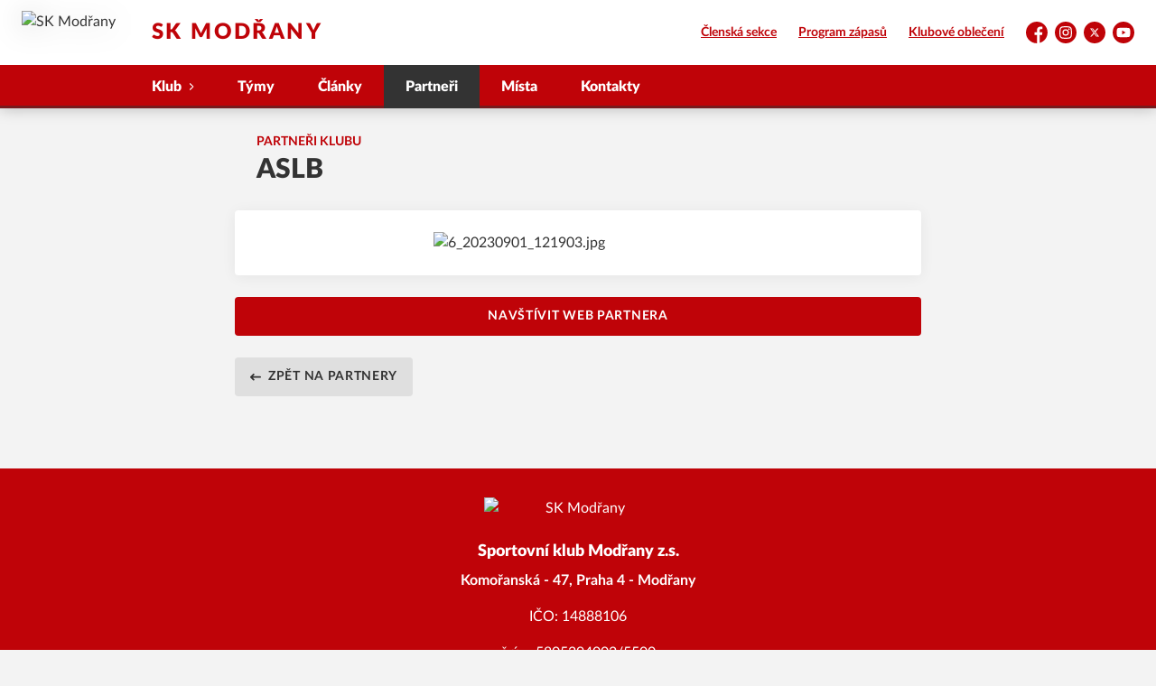

--- FILE ---
content_type: text/css; charset=UTF-8
request_url: https://www.skmodrany.cz/styles.css
body_size: 23913
content:
/*! tailwindcss v3.4.3 | MIT License | https://tailwindcss.com*/*,:after,:before{border:0 solid #e5e7eb;box-sizing:border-box}:after,:before{--tw-content:""}:host,html{-webkit-text-size-adjust:100%;font-feature-settings:normal;-webkit-tap-highlight-color:transparent;font-family:ui-sans-serif,system-ui,sans-serif,Apple Color Emoji,Segoe UI Emoji,Segoe UI Symbol,Noto Color Emoji;font-variation-settings:normal;line-height:1.5;-moz-tab-size:4;-o-tab-size:4;tab-size:4}body{line-height:inherit;margin:0}hr{border-top-width:1px;color:inherit;height:0}abbr:where([title]){-webkit-text-decoration:underline dotted;text-decoration:underline dotted}h1,h2,h3,h4,h5,h6{font-size:inherit;font-weight:inherit}a{color:inherit;text-decoration:inherit}b,strong{font-weight:bolder}code,kbd,pre,samp{font-feature-settings:normal;font-family:ui-monospace,SFMono-Regular,Menlo,Monaco,Consolas,Liberation Mono,Courier New,monospace;font-size:1em;font-variation-settings:normal}small{font-size:80%}sub,sup{font-size:75%;line-height:0;position:relative;vertical-align:baseline}sub{bottom:-.25em}sup{top:-.5em}table{border-collapse:collapse;border-color:inherit;text-indent:0}button,input,optgroup,select,textarea{font-feature-settings:inherit;color:inherit;font-family:inherit;font-size:100%;font-variation-settings:inherit;font-weight:inherit;letter-spacing:inherit;line-height:inherit;margin:0;padding:0}button,select{text-transform:none}button,input:where([type=button]),input:where([type=reset]),input:where([type=submit]){-webkit-appearance:button;background-color:transparent;background-image:none}:-moz-focusring{outline:auto}:-moz-ui-invalid{box-shadow:none}progress{vertical-align:baseline}::-webkit-inner-spin-button,::-webkit-outer-spin-button{height:auto}[type=search]{-webkit-appearance:textfield;outline-offset:-2px}::-webkit-search-decoration{-webkit-appearance:none}::-webkit-file-upload-button{-webkit-appearance:button;font:inherit}summary{display:list-item}blockquote,dd,dl,figure,h1,h2,h3,h4,h5,h6,hr,p,pre{margin:0}fieldset{margin:0}fieldset,legend{padding:0}menu,ol,ul{list-style:none;margin:0;padding:0}dialog{padding:0}textarea{resize:vertical}input::-moz-placeholder,textarea::-moz-placeholder{color:#9ca3af;opacity:1}input::placeholder,textarea::placeholder{color:#9ca3af;opacity:1}[role=button],button{cursor:pointer}:disabled{cursor:default}audio,canvas,embed,iframe,img,object,svg,video{display:block;vertical-align:middle}img,video{height:auto;max-width:100%}[hidden]{display:none}[multiple],[type=date],[type=datetime-local],[type=email],[type=month],[type=number],[type=password],[type=search],[type=tel],[type=text],[type=time],[type=url],[type=week],select,textarea{--tw-shadow:0 0 #0000;-webkit-appearance:none;-moz-appearance:none;appearance:none;background-color:#fff;border-color:#6b7280;border-radius:0;border-width:1px;font-size:1rem;line-height:1.5rem;padding:.5rem .75rem}[multiple]:focus,[type=date]:focus,[type=datetime-local]:focus,[type=email]:focus,[type=month]:focus,[type=number]:focus,[type=password]:focus,[type=search]:focus,[type=tel]:focus,[type=text]:focus,[type=time]:focus,[type=url]:focus,[type=week]:focus,select:focus,textarea:focus{--tw-ring-inset:var(--tw-empty,/*!*/ /*!*/);--tw-ring-offset-width:0px;--tw-ring-offset-color:#fff;--tw-ring-color:#2563eb;--tw-ring-offset-shadow:var(--tw-ring-inset) 0 0 0 var(--tw-ring-offset-width) var(--tw-ring-offset-color);--tw-ring-shadow:var(--tw-ring-inset) 0 0 0 calc(1px + var(--tw-ring-offset-width)) var(--tw-ring-color);border-color:#2563eb;box-shadow:var(--tw-ring-offset-shadow),var(--tw-ring-shadow),var(--tw-shadow);outline:2px solid transparent;outline-offset:2px}input::-moz-placeholder,textarea::-moz-placeholder{color:#6b7280;opacity:1}input::placeholder,textarea::placeholder{color:#6b7280;opacity:1}::-webkit-datetime-edit-fields-wrapper{padding:0}::-webkit-date-and-time-value{min-height:1.5em}::-webkit-datetime-edit,::-webkit-datetime-edit-day-field,::-webkit-datetime-edit-hour-field,::-webkit-datetime-edit-meridiem-field,::-webkit-datetime-edit-millisecond-field,::-webkit-datetime-edit-minute-field,::-webkit-datetime-edit-month-field,::-webkit-datetime-edit-second-field,::-webkit-datetime-edit-year-field{padding-bottom:0;padding-top:0}select{background-image:url("data:image/svg+xml;charset=utf-8,%3Csvg xmlns='http://www.w3.org/2000/svg' fill='none' viewBox='0 0 20 20'%3E%3Cpath stroke='%236b7280' stroke-linecap='round' stroke-linejoin='round' stroke-width='1.5' d='m6 8 4 4 4-4'/%3E%3C/svg%3E");background-position:right .5rem center;background-repeat:no-repeat;background-size:1.5em 1.5em;padding-right:2.5rem;-webkit-print-color-adjust:exact;print-color-adjust:exact}[multiple]{background-image:none;background-position:0 0;background-repeat:unset;background-size:initial;padding-right:.75rem;-webkit-print-color-adjust:unset;print-color-adjust:unset}[type=checkbox],[type=radio]{--tw-shadow:0 0 #0000;-webkit-appearance:none;-moz-appearance:none;appearance:none;background-color:#fff;background-origin:border-box;border-color:#6b7280;border-width:1px;color:#2563eb;display:inline-block;flex-shrink:0;height:1rem;padding:0;-webkit-print-color-adjust:exact;print-color-adjust:exact;-webkit-user-select:none;-moz-user-select:none;user-select:none;vertical-align:middle;width:1rem}[type=checkbox]{border-radius:0}[type=radio]{border-radius:100%}[type=checkbox]:focus,[type=radio]:focus{--tw-ring-inset:var(--tw-empty,/*!*/ /*!*/);--tw-ring-offset-width:2px;--tw-ring-offset-color:#fff;--tw-ring-color:#2563eb;--tw-ring-offset-shadow:var(--tw-ring-inset) 0 0 0 var(--tw-ring-offset-width) var(--tw-ring-offset-color);--tw-ring-shadow:var(--tw-ring-inset) 0 0 0 calc(2px + var(--tw-ring-offset-width)) var(--tw-ring-color);box-shadow:var(--tw-ring-offset-shadow),var(--tw-ring-shadow),var(--tw-shadow);outline:2px solid transparent;outline-offset:2px}[type=checkbox]:checked,[type=radio]:checked{background-color:currentColor;background-position:50%;background-repeat:no-repeat;background-size:100% 100%;border-color:transparent}[type=checkbox]:checked{background-image:url("data:image/svg+xml;charset=utf-8,%3Csvg viewBox='0 0 16 16' fill='%23fff' xmlns='http://www.w3.org/2000/svg'%3E%3Cpath d='M12.207 4.793a1 1 0 0 1 0 1.414l-5 5a1 1 0 0 1-1.414 0l-2-2a1 1 0 0 1 1.414-1.414L6.5 9.086l4.293-4.293a1 1 0 0 1 1.414 0z'/%3E%3C/svg%3E")}[type=radio]:checked{background-image:url("data:image/svg+xml;charset=utf-8,%3Csvg viewBox='0 0 16 16' fill='%23fff' xmlns='http://www.w3.org/2000/svg'%3E%3Ccircle cx='8' cy='8' r='3'/%3E%3C/svg%3E")}[type=checkbox]:checked:focus,[type=checkbox]:checked:hover,[type=radio]:checked:focus,[type=radio]:checked:hover{background-color:currentColor;border-color:transparent}[type=checkbox]:indeterminate{background-color:currentColor;background-image:url("data:image/svg+xml;charset=utf-8,%3Csvg xmlns='http://www.w3.org/2000/svg' fill='none' viewBox='0 0 16 16'%3E%3Cpath stroke='%23fff' stroke-linecap='round' stroke-linejoin='round' stroke-width='2' d='M4 8h8'/%3E%3C/svg%3E");background-position:50%;background-repeat:no-repeat;background-size:100% 100%;border-color:transparent}[type=checkbox]:indeterminate:focus,[type=checkbox]:indeterminate:hover{background-color:currentColor;border-color:transparent}[type=file]{background:unset;border-color:inherit;border-radius:0;border-width:0;font-size:unset;line-height:inherit;padding:0}[type=file]:focus{outline:1px solid ButtonText;outline:1px auto -webkit-focus-ring-color}.has-team-color .text-primary{--tw-text-opacity:1;color:rgb(var(--color-team)/var(--tw-text-opacity))}.has-team-color .\!bg-primary,.has-team-color .bg-primary{--tw-bg-opacity:1;background-color:rgb(var(--color-team)/var(--tw-bg-opacity))}.has-team-color .bg-primarylight,.has-team-color .button:not(.button-outline):not(.button-black):not(.button-primarydark){background-color:rgb(var(--color-team)/.2)}.has-team-color .button:not(.button-outline):not(.button-black):not(.button-primarydark):hover{background-color:rgb(var(--color-team)/.25)}.has-team-color.teams-list-item .text-icon{--tw-text-opacity:1;color:rgb(var(--color-team)/var(--tw-text-opacity))}*,:after,:before{--tw-border-spacing-x:0;--tw-border-spacing-y:0;--tw-translate-x:0;--tw-translate-y:0;--tw-rotate:0;--tw-skew-x:0;--tw-skew-y:0;--tw-scale-x:1;--tw-scale-y:1;--tw-pan-x: ;--tw-pan-y: ;--tw-pinch-zoom: ;--tw-scroll-snap-strictness:proximity;--tw-gradient-from-position: ;--tw-gradient-via-position: ;--tw-gradient-to-position: ;--tw-ordinal: ;--tw-slashed-zero: ;--tw-numeric-figure: ;--tw-numeric-spacing: ;--tw-numeric-fraction: ;--tw-ring-inset: ;--tw-ring-offset-width:0px;--tw-ring-offset-color:#fff;--tw-ring-color:rgba(59,130,246,.5);--tw-ring-offset-shadow:0 0 #0000;--tw-ring-shadow:0 0 #0000;--tw-shadow:0 0 #0000;--tw-shadow-colored:0 0 #0000;--tw-blur: ;--tw-brightness: ;--tw-contrast: ;--tw-grayscale: ;--tw-hue-rotate: ;--tw-invert: ;--tw-saturate: ;--tw-sepia: ;--tw-drop-shadow: ;--tw-backdrop-blur: ;--tw-backdrop-brightness: ;--tw-backdrop-contrast: ;--tw-backdrop-grayscale: ;--tw-backdrop-hue-rotate: ;--tw-backdrop-invert: ;--tw-backdrop-opacity: ;--tw-backdrop-saturate: ;--tw-backdrop-sepia: ;--tw-contain-size: ;--tw-contain-layout: ;--tw-contain-paint: ;--tw-contain-style: }::backdrop{--tw-border-spacing-x:0;--tw-border-spacing-y:0;--tw-translate-x:0;--tw-translate-y:0;--tw-rotate:0;--tw-skew-x:0;--tw-skew-y:0;--tw-scale-x:1;--tw-scale-y:1;--tw-pan-x: ;--tw-pan-y: ;--tw-pinch-zoom: ;--tw-scroll-snap-strictness:proximity;--tw-gradient-from-position: ;--tw-gradient-via-position: ;--tw-gradient-to-position: ;--tw-ordinal: ;--tw-slashed-zero: ;--tw-numeric-figure: ;--tw-numeric-spacing: ;--tw-numeric-fraction: ;--tw-ring-inset: ;--tw-ring-offset-width:0px;--tw-ring-offset-color:#fff;--tw-ring-color:rgba(59,130,246,.5);--tw-ring-offset-shadow:0 0 #0000;--tw-ring-shadow:0 0 #0000;--tw-shadow:0 0 #0000;--tw-shadow-colored:0 0 #0000;--tw-blur: ;--tw-brightness: ;--tw-contrast: ;--tw-grayscale: ;--tw-hue-rotate: ;--tw-invert: ;--tw-saturate: ;--tw-sepia: ;--tw-drop-shadow: ;--tw-backdrop-blur: ;--tw-backdrop-brightness: ;--tw-backdrop-contrast: ;--tw-backdrop-grayscale: ;--tw-backdrop-hue-rotate: ;--tw-backdrop-invert: ;--tw-backdrop-opacity: ;--tw-backdrop-saturate: ;--tw-backdrop-sepia: ;--tw-contain-size: ;--tw-contain-layout: ;--tw-contain-paint: ;--tw-contain-style: }.container{width:100%}@media (min-width:370px){.container{max-width:370px}}@media (min-width:480px){.container{max-width:480px}}@media (min-width:640px){.container{max-width:640px}}@media (min-width:768px){.container{max-width:768px}}@media (min-width:1024px){.container{max-width:1024px}}@media (min-width:1280px){.container{max-width:1280px}}@media (min-width:1360px){.container{max-width:1360px}}@media (min-width:1440px){.container{max-width:1440px}}.aspect-h-1{--tw-aspect-h:1}.aspect-h-10{--tw-aspect-h:10}.aspect-h-3{--tw-aspect-h:3}.aspect-h-4{--tw-aspect-h:4}.aspect-h-8{--tw-aspect-h:8}.aspect-h-9{--tw-aspect-h:9}.aspect-w-1{--tw-aspect-w:1;padding-bottom:calc(var(--tw-aspect-h)/var(--tw-aspect-w)*100%);position:relative}.aspect-w-1>*{bottom:0;height:100%;left:0;position:absolute;right:0;top:0;width:100%}.aspect-w-16{--tw-aspect-w:16;padding-bottom:calc(var(--tw-aspect-h)/var(--tw-aspect-w)*100%);position:relative}.aspect-w-16>*{bottom:0;height:100%;left:0;position:absolute;right:0;top:0;width:100%}.aspect-w-4{--tw-aspect-w:4;padding-bottom:calc(var(--tw-aspect-h)/var(--tw-aspect-w)*100%);position:relative}.aspect-w-4>*{bottom:0;height:100%;left:0;position:absolute;right:0;top:0;width:100%}.form-input,.form-multiselect,.form-select,.form-textarea{--tw-shadow:0 0 #0000;-webkit-appearance:none;-moz-appearance:none;appearance:none;background-color:#fff;border-color:#6b7280;border-radius:0;border-width:1px;font-size:1rem;line-height:1.5rem;padding:.5rem .75rem}.form-input:focus,.form-multiselect:focus,.form-select:focus,.form-textarea:focus{--tw-ring-inset:var(--tw-empty,/*!*/ /*!*/);--tw-ring-offset-width:0px;--tw-ring-offset-color:#fff;--tw-ring-color:#2563eb;--tw-ring-offset-shadow:var(--tw-ring-inset) 0 0 0 var(--tw-ring-offset-width) var(--tw-ring-offset-color);--tw-ring-shadow:var(--tw-ring-inset) 0 0 0 calc(1px + var(--tw-ring-offset-width)) var(--tw-ring-color);border-color:#2563eb;box-shadow:var(--tw-ring-offset-shadow),var(--tw-ring-shadow),var(--tw-shadow);outline:2px solid transparent;outline-offset:2px}.form-input::-moz-placeholder,.form-textarea::-moz-placeholder{color:#6b7280;opacity:1}.form-input::placeholder,.form-textarea::placeholder{color:#6b7280;opacity:1}.form-input::-webkit-datetime-edit-fields-wrapper{padding:0}.form-input::-webkit-date-and-time-value{min-height:1.5em}.form-input::-webkit-datetime-edit,.form-input::-webkit-datetime-edit-day-field,.form-input::-webkit-datetime-edit-hour-field,.form-input::-webkit-datetime-edit-meridiem-field,.form-input::-webkit-datetime-edit-millisecond-field,.form-input::-webkit-datetime-edit-minute-field,.form-input::-webkit-datetime-edit-month-field,.form-input::-webkit-datetime-edit-second-field,.form-input::-webkit-datetime-edit-year-field{padding-bottom:0;padding-top:0}.prose{color:var(--tw-prose-body);max-width:65ch}.prose :where([class~=lead]):not(:where([class~=not-prose] *)){color:var(--tw-prose-lead);font-size:1.25em;line-height:1.6;margin-bottom:1.2em;margin-top:1.2em}.prose :where(a):not(:where([class~=not-prose] *)){color:#bf0308;font-weight:500;text-decoration:underline}.prose :where(a):not(:where([class~=not-prose] *)):hover{text-decoration:none}.prose :where(a):not(:where([class~=not-prose] *)):active{color:#8f0206;text-decoration:none}.prose :where(strong):not(:where([class~=not-prose] *)){color:var(--tw-prose-bold);font-weight:600}.prose :where(ol):not(:where([class~=not-prose] *)){list-style-type:decimal;list-style:decimal;margin-bottom:1.25em;margin-top:1.25em;padding-left:1.625em}.prose :where(ol):not(:where([class~=not-prose] *)) ol{list-style-type:lower-latin}.prose :where(ol):not(:where([class~=not-prose] *)) ol ol{list-style-type:lower-roman}.prose :where(ol[type=A]):not(:where([class~=not-prose] *)){list-style-type:upper-alpha}.prose :where(ol[type=a]):not(:where([class~=not-prose] *)){list-style-type:lower-alpha}.prose :where(ol[type=A s]):not(:where([class~=not-prose] *)){list-style-type:upper-alpha}.prose :where(ol[type=a s]):not(:where([class~=not-prose] *)){list-style-type:lower-alpha}.prose :where(ol[type=I]):not(:where([class~=not-prose] *)){list-style-type:upper-roman}.prose :where(ol[type=i]):not(:where([class~=not-prose] *)){list-style-type:lower-roman}.prose :where(ol[type=I s]):not(:where([class~=not-prose] *)){list-style-type:upper-roman}.prose :where(ol[type=i s]):not(:where([class~=not-prose] *)){list-style-type:lower-roman}.prose :where(ol[type="1"]):not(:where([class~=not-prose] *)){list-style-type:decimal}.prose :where(ul):not(:where([class~=not-prose] *)){list-style-type:disc;margin-bottom:1.25em;margin-top:1.25em;padding-left:1.625em}.prose :where(ol>li):not(:where([class~=not-prose] *))::marker{color:var(--tw-prose-counters);font-weight:400}.prose :where(ul>li):not(:where([class~=not-prose] *))::marker{color:var(--tw-prose-bullets)}.prose :where(hr):not(:where([class~=not-prose] *)){border-color:var(--tw-prose-hr);border-top-width:1px;margin-bottom:3em;margin-top:3em}.prose :where(blockquote):not(:where([class~=not-prose] *)){border-left-color:var(--tw-prose-quote-borders);border-left-width:.25rem;color:var(--tw-prose-quotes);font-style:italic;font-weight:500;margin-bottom:1.6em;margin-top:1.6em;padding-left:1em;quotes:"\201C""\201D""\2018""\2019"}.prose :where(blockquote p:first-of-type):not(:where([class~=not-prose] *)):before{content:open-quote}.prose :where(blockquote p:last-of-type):not(:where([class~=not-prose] *)):after{content:close-quote}.prose :where(h1):not(:where([class~=not-prose] *)){color:var(--tw-prose-headings);font-size:2.25em;font-weight:800;line-height:1.1111111;margin-bottom:.8888889em;margin-top:0}.prose :where(h1 strong):not(:where([class~=not-prose] *)){font-weight:900}.prose :where(h2):not(:where([class~=not-prose] *)){color:var(--tw-prose-headings);font-size:1.5em;font-weight:700;line-height:1.3333333;margin-bottom:1em;margin-top:2em}.prose :where(h2 strong):not(:where([class~=not-prose] *)){font-weight:800}.prose :where(h3):not(:where([class~=not-prose] *)){color:var(--tw-prose-headings);font-size:1.25em;font-weight:600;line-height:1.6;margin-bottom:.6em;margin-top:1.6em}.prose :where(h3 strong):not(:where([class~=not-prose] *)){font-weight:700}.prose :where(h4):not(:where([class~=not-prose] *)){color:var(--tw-prose-headings);font-weight:600;line-height:1.5;margin-bottom:.5em;margin-top:1.5em}.prose :where(h4 strong):not(:where([class~=not-prose] *)){font-weight:700}.prose :where(img):not(:where([class~=not-prose] *)){margin-bottom:2em;margin-top:2em}.prose :where(figure>*):not(:where([class~=not-prose] *)){margin-bottom:0;margin-top:0}.prose :where(figcaption):not(:where([class~=not-prose] *)){color:var(--tw-prose-captions);font-size:.875em;line-height:1.4285714;margin-top:.8571429em}.prose :where(code):not(:where([class~=not-prose] *)){color:var(--tw-prose-code);font-size:.875em;font-weight:600}.prose :where(code):not(:where([class~=not-prose] *)):before{content:"`"}.prose :where(code):not(:where([class~=not-prose] *)):after{content:"`"}.prose :where(a code):not(:where([class~=not-prose] *)){color:var(--tw-prose-links)}.prose :where(pre):not(:where([class~=not-prose] *)){background-color:var(--tw-prose-pre-bg);border-radius:.375rem;color:var(--tw-prose-pre-code);font-size:.875em;font-weight:400;line-height:1.7142857;margin-bottom:1.7142857em;margin-top:1.7142857em;overflow-x:auto;padding:.8571429em 1.1428571em}.prose :where(pre code):not(:where([class~=not-prose] *)){background-color:transparent;border-radius:0;border-width:0;color:inherit;font-family:inherit;font-size:inherit;font-weight:inherit;line-height:inherit;padding:0}.prose :where(pre code):not(:where([class~=not-prose] *)):before{content:none}.prose :where(pre code):not(:where([class~=not-prose] *)):after{content:none}.prose :where(table):not(:where([class~=not-prose] *)){font-size:.875em;line-height:1.7142857;margin-bottom:2em;margin-top:2em;table-layout:auto;text-align:left;width:100%}.prose :where(thead):not(:where([class~=not-prose] *)){border-bottom-color:var(--tw-prose-th-borders);border-bottom-width:1px}.prose :where(thead th):not(:where([class~=not-prose] *)){color:var(--tw-prose-headings);font-weight:600;padding-bottom:.5714286em;padding-left:.5714286em;padding-right:.5714286em;vertical-align:bottom}.prose :where(tbody tr):not(:where([class~=not-prose] *)){border-bottom-color:var(--tw-prose-td-borders);border-bottom-width:1px}.prose :where(tbody tr:last-child):not(:where([class~=not-prose] *)){border-bottom-width:0}.prose :where(tbody td):not(:where([class~=not-prose] *)){vertical-align:baseline}.prose :where(tfoot):not(:where([class~=not-prose] *)){border-top-color:var(--tw-prose-th-borders);border-top-width:1px}.prose :where(tfoot td):not(:where([class~=not-prose] *)){vertical-align:top}.prose{--tw-prose-body:#374151;--tw-prose-headings:#111827;--tw-prose-lead:#4b5563;--tw-prose-links:#111827;--tw-prose-bold:#111827;--tw-prose-counters:#6b7280;--tw-prose-bullets:#d1d5db;--tw-prose-hr:#e5e7eb;--tw-prose-quotes:#111827;--tw-prose-quote-borders:#e5e7eb;--tw-prose-captions:#6b7280;--tw-prose-code:#111827;--tw-prose-pre-code:#e5e7eb;--tw-prose-pre-bg:#1f2937;--tw-prose-th-borders:#d1d5db;--tw-prose-td-borders:#e5e7eb;--tw-prose-invert-body:#d1d5db;--tw-prose-invert-headings:#fff;--tw-prose-invert-lead:#9ca3af;--tw-prose-invert-links:#fff;--tw-prose-invert-bold:#fff;--tw-prose-invert-counters:#9ca3af;--tw-prose-invert-bullets:#4b5563;--tw-prose-invert-hr:#374151;--tw-prose-invert-quotes:#f3f4f6;--tw-prose-invert-quote-borders:#374151;--tw-prose-invert-captions:#9ca3af;--tw-prose-invert-code:#fff;--tw-prose-invert-pre-code:#d1d5db;--tw-prose-invert-pre-bg:rgba(0,0,0,.5);--tw-prose-invert-th-borders:#4b5563;--tw-prose-invert-td-borders:#374151;font-size:1rem;line-height:1.75}.prose :where(p):not(:where([class~=not-prose] *)){margin-bottom:1.25em;margin-top:1.25em}.prose :where(video):not(:where([class~=not-prose] *)){margin-bottom:2em;margin-top:2em}.prose :where(figure):not(:where([class~=not-prose] *)){margin-bottom:2em;margin-top:2em}.prose :where(figure):not(:where([class~=not-prose] *)) img{margin:0 auto}.prose :where(h2 code):not(:where([class~=not-prose] *)){font-size:.875em}.prose :where(h3 code):not(:where([class~=not-prose] *)){font-size:.9em}.prose :where(li):not(:where([class~=not-prose] *)){margin-bottom:.5em;margin-top:.5em}.prose :where(ol>li):not(:where([class~=not-prose] *)){padding-left:.375em}.prose :where(ul>li):not(:where([class~=not-prose] *)){padding-left:.375em}.prose :where(.prose>ul>li p):not(:where([class~=not-prose] *)){margin-bottom:.75em;margin-top:.75em}.prose :where(.prose>ul>li>:first-child):not(:where([class~=not-prose] *)){margin-top:1.25em}.prose :where(.prose>ul>li>:last-child):not(:where([class~=not-prose] *)){margin-bottom:1.25em}.prose :where(.prose>ol>li>:first-child):not(:where([class~=not-prose] *)){margin-top:1.25em}.prose :where(.prose>ol>li>:last-child):not(:where([class~=not-prose] *)){margin-bottom:1.25em}.prose :where(ul ul,ul ol,ol ul,ol ol):not(:where([class~=not-prose] *)){margin-bottom:.75em;margin-top:.75em}.prose :where(hr+*):not(:where([class~=not-prose] *)){margin-top:0}.prose :where(h2+*):not(:where([class~=not-prose] *)){margin-top:0}.prose :where(h3+*):not(:where([class~=not-prose] *)){margin-top:0}.prose :where(h4+*):not(:where([class~=not-prose] *)){margin-top:0}.prose :where(thead th:first-child):not(:where([class~=not-prose] *)){padding-left:0}.prose :where(thead th:last-child):not(:where([class~=not-prose] *)){padding-right:0}.prose :where(tbody td,tfoot td):not(:where([class~=not-prose] *)){padding:.5714286em}.prose :where(tbody td:first-child,tfoot td:first-child):not(:where([class~=not-prose] *)){padding-left:0}.prose :where(tbody td:last-child,tfoot td:last-child):not(:where([class~=not-prose] *)){padding-right:0}.prose :where(.prose>:first-child):not(:where([class~=not-prose] *)){margin-top:0}.prose :where(.prose>:last-child):not(:where([class~=not-prose] *)){margin-bottom:0}.prose-sm :where(.prose>ul>li p):not(:where([class~=not-prose] *)){margin-bottom:.5714286em;margin-top:.5714286em}.prose-sm :where(.prose>ul>li>:first-child):not(:where([class~=not-prose] *)){margin-top:1.1428571em}.prose-sm :where(.prose>ul>li>:last-child):not(:where([class~=not-prose] *)){margin-bottom:1.1428571em}.prose-sm :where(.prose>ol>li>:first-child):not(:where([class~=not-prose] *)){margin-top:1.1428571em}.prose-sm :where(.prose>ol>li>:last-child):not(:where([class~=not-prose] *)){margin-bottom:1.1428571em}.prose-sm :where(.prose>:first-child):not(:where([class~=not-prose] *)){margin-top:0}.prose-sm :where(.prose>:last-child):not(:where([class~=not-prose] *)){margin-bottom:0}.prose-base :where(.prose>ul>li p):not(:where([class~=not-prose] *)){margin-bottom:.75em;margin-top:.75em}.prose-base :where(.prose>ul>li>:first-child):not(:where([class~=not-prose] *)){margin-top:1.25em}.prose-base :where(.prose>ul>li>:last-child):not(:where([class~=not-prose] *)){margin-bottom:1.25em}.prose-base :where(.prose>ol>li>:first-child):not(:where([class~=not-prose] *)){margin-top:1.25em}.prose-base :where(.prose>ol>li>:last-child):not(:where([class~=not-prose] *)){margin-bottom:1.25em}.prose-base :where(.prose>:first-child):not(:where([class~=not-prose] *)){margin-top:0}.prose-base :where(.prose>:last-child):not(:where([class~=not-prose] *)){margin-bottom:0}.prose-lg :where(.prose>ul>li p):not(:where([class~=not-prose] *)){margin-bottom:.8888889em;margin-top:.8888889em}.prose-lg :where(.prose>ul>li>:first-child):not(:where([class~=not-prose] *)){margin-top:1.3333333em}.prose-lg :where(.prose>ul>li>:last-child):not(:where([class~=not-prose] *)){margin-bottom:1.3333333em}.prose-lg :where(.prose>ol>li>:first-child):not(:where([class~=not-prose] *)){margin-top:1.3333333em}.prose-lg :where(.prose>ol>li>:last-child):not(:where([class~=not-prose] *)){margin-bottom:1.3333333em}.prose-lg :where(.prose>:first-child):not(:where([class~=not-prose] *)){margin-top:0}.prose-lg :where(.prose>:last-child):not(:where([class~=not-prose] *)){margin-bottom:0}.prose-xl :where(.prose>ul>li p):not(:where([class~=not-prose] *)){margin-bottom:.8em;margin-top:.8em}.prose-xl :where(.prose>ul>li>:first-child):not(:where([class~=not-prose] *)){margin-top:1.2em}.prose-xl :where(.prose>ul>li>:last-child):not(:where([class~=not-prose] *)){margin-bottom:1.2em}.prose-xl :where(.prose>ol>li>:first-child):not(:where([class~=not-prose] *)){margin-top:1.2em}.prose-xl :where(.prose>ol>li>:last-child):not(:where([class~=not-prose] *)){margin-bottom:1.2em}.prose-xl :where(.prose>:first-child):not(:where([class~=not-prose] *)){margin-top:0}.prose-xl :where(.prose>:last-child):not(:where([class~=not-prose] *)){margin-bottom:0}.prose-2xl :where(.prose>ul>li p):not(:where([class~=not-prose] *)){margin-bottom:.8333333em;margin-top:.8333333em}.prose-2xl :where(.prose>ul>li>:first-child):not(:where([class~=not-prose] *)){margin-top:1.3333333em}.prose-2xl :where(.prose>ul>li>:last-child):not(:where([class~=not-prose] *)){margin-bottom:1.3333333em}.prose-2xl :where(.prose>ol>li>:first-child):not(:where([class~=not-prose] *)){margin-top:1.3333333em}.prose-2xl :where(.prose>ol>li>:last-child):not(:where([class~=not-prose] *)){margin-bottom:1.3333333em}.prose-2xl :where(.prose>:first-child):not(:where([class~=not-prose] *)){margin-top:0}.prose-2xl :where(.prose>:last-child):not(:where([class~=not-prose] *)){margin-bottom:0}.debug-screens:before{background-color:#000;bottom:0;box-shadow:0 0 0 1px #fff;color:#fff;content:"screen: _";font-family:sans-serif;font-size:12px;line-height:1;padding:.3333333em .5em;position:fixed;right:0;z-index:2147483647}@media (min-width:370px){.debug-screens:before{content:"screen: 2xs"}}@media (min-width:480px){.debug-screens:before{content:"screen: xs"}}@media (min-width:640px){.debug-screens:before{content:"screen: sm"}}@media (min-width:768px){.debug-screens:before{content:"screen: md"}}@media (min-width:1024px){.debug-screens:before{content:"screen: lg"}}@media (min-width:1280px){.debug-screens:before{content:"screen: xl"}}@media (min-width:1360px){.debug-screens:before{content:"screen: 2xl"}}@media (min-width:1440px){.debug-screens:before{content:"screen: 3xl"}}.sr-only{clip:rect(0,0,0,0);border-width:0;height:1px;margin:-1px;overflow:hidden;padding:0;position:absolute;white-space:nowrap;width:1px}.pointer-events-none{pointer-events:none}.pointer-events-auto{pointer-events:auto}.visible{visibility:visible}.invisible{visibility:hidden}.static{position:static}.fixed{position:fixed}.\!absolute{position:absolute!important}.absolute{position:absolute}.relative{position:relative}.sticky{position:sticky}.\!inset-0{inset:0!important}.inset-0{inset:0}.inset-6{inset:1.5rem}.-bottom-1{bottom:-.25rem}.-right-2{right:-.5rem}.bottom-0{bottom:0}.bottom-2{bottom:.5rem}.bottom-4{bottom:1rem}.left-0{left:0}.left-1\/2{left:50%}.left-2{left:.5rem}.left-2\.5{left:.625rem}.left-3{left:.75rem}.left-4{left:1rem}.left-\[-3px\]{left:-3px}.right-0{right:0}.right-2{right:.5rem}.right-2\.5{right:.625rem}.right-3{right:.75rem}.right-4{right:1rem}.top-0{top:0}.top-1{top:.25rem}.top-1\/2{top:50%}.top-2{top:.5rem}.top-2\.5{top:.625rem}.top-3{top:.75rem}.top-4{top:1rem}.top-\[-2px\]{top:-2px}.top-\[-70px\]{top:-70px}.top-auto{top:auto}.top-full{top:100%}.-z-10{z-index:-10}.z-0{z-index:0}.z-10{z-index:10}.z-20{z-index:20}.z-30{z-index:30}.z-40{z-index:40}.z-50{z-index:50}.order-1{order:1}.order-2{order:2}.order-3{order:3}.order-\[10\]{order:10}.col-span-12{grid-column:span 12/span 12}.col-span-full{grid-column:1/-1}.col-start-1{grid-column-start:1}.col-end-13{grid-column-end:13}.float-left{float:left}.\!m-0{margin:0!important}.\!m-1{margin:.25rem!important}.\!m-1\.5{margin:.375rem!important}.-m-1{margin:-.25rem}.-m-1\.5{margin:-.375rem}.m-0{margin:0}.m-2{margin:.5rem}.m-2\.5{margin:.625rem}.m-4{margin:1rem}.-mx-2{margin-left:-.5rem;margin-right:-.5rem}.-mx-2\.5{margin-left:-.625rem;margin-right:-.625rem}.-mx-3{margin-left:-.75rem;margin-right:-.75rem}.-mx-3\.5{margin-left:-.875rem;margin-right:-.875rem}.-my-1{margin-bottom:-.25rem;margin-top:-.25rem}.-my-1\.5{margin-bottom:-.375rem;margin-top:-.375rem}.-my-2{margin-bottom:-.5rem;margin-top:-.5rem}.-my-5{margin-bottom:-1.25rem;margin-top:-1.25rem}.mx-1{margin-left:.25rem;margin-right:.25rem}.mx-2{margin-left:.5rem;margin-right:.5rem}.mx-2\.5{margin-left:.625rem;margin-right:.625rem}.mx-4{margin-left:1rem;margin-right:1rem}.mx-6{margin-left:1.5rem;margin-right:1.5rem}.mx-auto{margin-left:auto;margin-right:auto}.my-0{margin-bottom:0;margin-top:0}.my-0\.5{margin-bottom:.125rem;margin-top:.125rem}.my-1{margin-bottom:.25rem;margin-top:.25rem}.my-2{margin-bottom:.5rem;margin-top:.5rem}.my-2\.5{margin-bottom:.625rem;margin-top:.625rem}.my-4{margin-bottom:1rem;margin-top:1rem}.my-6{margin-bottom:1.5rem;margin-top:1.5rem}.\!mt-0{margin-top:0!important}.\!mt-10{margin-top:2.5rem!important}.-mb-1{margin-bottom:-.25rem}.-mb-1\.5{margin-bottom:-.375rem}.-mb-2{margin-bottom:-.5rem}.-mb-3{margin-bottom:-.75rem}.-mb-3\.5{margin-bottom:-.875rem}.-mb-4{margin-bottom:-1rem}.-mb-6{margin-bottom:-1.5rem}.-ml-2{margin-left:-.5rem}.-ml-4{margin-left:-1rem}.-mr-1{margin-right:-.25rem}.-mr-2{margin-right:-.5rem}.-mr-2\.5{margin-right:-.625rem}.-mt-0{margin-top:0}.-mt-0\.5{margin-top:-.125rem}.-mt-10{margin-top:-2.5rem}.-mt-2{margin-top:-.5rem}.-mt-3{margin-top:-.75rem}.-mt-3\.5{margin-top:-.875rem}.-mt-4{margin-top:-1rem}.-mt-8{margin-top:-2rem}.mb-0{margin-bottom:0}.mb-0\.5{margin-bottom:.125rem}.mb-1{margin-bottom:.25rem}.mb-1\.5{margin-bottom:.375rem}.mb-10{margin-bottom:2.5rem}.mb-2{margin-bottom:.5rem}.mb-3{margin-bottom:.75rem}.mb-4{margin-bottom:1rem}.mb-6{margin-bottom:1.5rem}.mb-8{margin-bottom:2rem}.ml-0{margin-left:0}.ml-0\.5{margin-left:.125rem}.ml-1{margin-left:.25rem}.ml-12{margin-left:3rem}.ml-2{margin-left:.5rem}.ml-3{margin-left:.75rem}.ml-4{margin-left:1rem}.ml-5{margin-left:1.25rem}.mr-1{margin-right:.25rem}.mr-2{margin-right:.5rem}.mr-3{margin-right:.75rem}.mr-4{margin-right:1rem}.mt-0{margin-top:0}.mt-0\.5{margin-top:.125rem}.mt-1{margin-top:.25rem}.mt-10{margin-top:2.5rem}.mt-2{margin-top:.5rem}.mt-2\.5{margin-top:.625rem}.mt-3{margin-top:.75rem}.mt-4{margin-top:1rem}.mt-5{margin-top:1.25rem}.mt-6{margin-top:1.5rem}.mt-8{margin-top:2rem}.mt-\[18px\]{margin-top:18px}.mt-px{margin-top:1px}.line-clamp-1{-webkit-line-clamp:1}.line-clamp-1,.line-clamp-2{-webkit-box-orient:vertical;display:-webkit-box;overflow:hidden}.line-clamp-2{-webkit-line-clamp:2}.line-clamp-3{-webkit-line-clamp:3}.line-clamp-3,.line-clamp-6{-webkit-box-orient:vertical;display:-webkit-box;overflow:hidden}.line-clamp-6{-webkit-line-clamp:6}.\!block{display:block!important}.block{display:block}.inline-block{display:inline-block}.inline{display:inline}.flex{display:flex}.inline-flex{display:inline-flex}.table{display:table}.grid{display:grid}.contents{display:contents}.\!hidden{display:none!important}.hidden{display:none}.aspect-4\/3{aspect-ratio:4/3}.aspect-square{aspect-ratio:1/1}.aspect-video{aspect-ratio:16/9}.\!size-full{height:100%!important;width:100%!important}.size-12{height:3rem;width:3rem}.size-14{height:3.5rem;width:3.5rem}.size-2{height:.5rem;width:.5rem}.size-20{height:5rem;width:5rem}.size-24{height:6rem;width:6rem}.size-3{height:.75rem;width:.75rem}.size-36{height:9rem;width:9rem}.size-4{height:1rem;width:1rem}.size-6{height:1.5rem;width:1.5rem}.size-8{height:2rem;width:2rem}.size-fit{height:-moz-fit-content;height:fit-content;width:-moz-fit-content;width:fit-content}.size-full{height:100%;width:100%}.h-0{height:0}.h-0\.5{height:.125rem}.h-1{height:.25rem}.h-10{height:2.5rem}.h-12{height:3rem}.h-14{height:3.5rem}.h-16{height:4rem}.h-2{height:.5rem}.h-2\/3{height:66.666667%}.h-20{height:5rem}.h-24{height:6rem}.h-3{height:.75rem}.h-32{height:8rem}.h-4{height:1rem}.h-5{height:1.25rem}.h-56{height:14rem}.h-6{height:1.5rem}.h-8{height:2rem}.h-80{height:20rem}.h-\[120px\]{height:120px}.h-\[200\%\]{height:200%}.h-\[3px\]{height:3px}.h-\[75\%\]{height:75%}.h-auto{height:auto}.h-fit{height:-moz-fit-content;height:fit-content}.h-full{height:100%}.h-px{height:1px}.\!max-h-40{max-height:10rem!important}.\!max-h-64{max-height:16rem!important}.max-h-\[130px\]{max-height:130px}.max-h-\[90px\]{max-height:90px}.max-h-full{max-height:100%}.max-h-screen{max-height:100vh}.min-h-36{min-height:9rem}.min-h-\[120px\]{min-height:120px}.min-h-\[1px\]{min-height:1px}.min-h-\[200px\]{min-height:200px}.min-h-\[270px\]{min-height:270px}.min-h-\[360px\]{min-height:360px}.min-h-\[80\%\]{min-height:80%}.min-h-full{min-height:100%}.\!w-auto{width:auto!important}.w-0{width:0}.w-0\.5{width:.125rem}.w-1{width:.25rem}.w-1\.5{width:.375rem}.w-1\/2{width:50%}.w-1\/3{width:33.333333%}.w-1\/4{width:25%}.w-10{width:2.5rem}.w-11\/12{width:91.666667%}.w-12{width:3rem}.w-14{width:3.5rem}.w-16{width:4rem}.w-2{width:.5rem}.w-20{width:5rem}.w-24{width:6rem}.w-3{width:.75rem}.w-32{width:8rem}.w-4{width:1rem}.w-5{width:1.25rem}.w-5\/6{width:83.333333%}.w-52{width:13rem}.w-56{width:14rem}.w-6{width:1.5rem}.w-8{width:2rem}.w-\[120px\]{width:120px}.w-\[136px\]{width:136px}.w-\[75\%\]{width:75%}.w-auto{width:auto}.w-fit{width:-moz-fit-content;width:fit-content}.w-full{width:100%}.w-px{width:1px}.w-screen{width:100vw}.min-w-\[1\.1rem\]{min-width:1.1rem}.min-w-\[13rem\]{min-width:13rem}.min-w-\[1px\]{min-width:1px}.min-w-\[48px\]{min-width:48px}.max-w-96{max-width:24rem}.max-w-\[120px\]{max-width:120px}.max-w-\[130px\]{max-width:130px}.max-w-\[160px\]{max-width:160px}.max-w-\[220px\]{max-width:220px}.max-w-\[256px\]{max-width:256px}.max-w-\[260px\]{max-width:260px}.max-w-\[400px\]{max-width:400px}.max-w-\[64px\]{max-width:64px}.max-w-\[90px\]{max-width:90px}.max-w-full{max-width:100%}.max-w-md{max-width:28rem}.max-w-narrow{max-width:760px}.max-w-screen-3xl{max-width:1440px}.max-w-screen-lg{max-width:1024px}.max-w-screen-md{max-width:768px}.max-w-screen-xl{max-width:1280px}.max-w-sm{max-width:24rem}.max-w-xs{max-width:20rem}.flex-1{flex:1 1 0%}.flex-none{flex:none}.flex-shrink-0,.shrink-0{flex-shrink:0}.origin-bottom{transform-origin:bottom}.origin-bottom-left{transform-origin:bottom left}.origin-center{transform-origin:center}.origin-left{transform-origin:left}.-translate-x-1\/2{--tw-translate-x:-50%}.-translate-x-1\/2,.-translate-y-1\/2{transform:translate(var(--tw-translate-x),var(--tw-translate-y)) rotate(var(--tw-rotate)) skewX(var(--tw-skew-x)) skewY(var(--tw-skew-y)) scaleX(var(--tw-scale-x)) scaleY(var(--tw-scale-y))}.-translate-y-1\/2{--tw-translate-y:-50%}.translate-x-0{--tw-translate-x:0px}.translate-x-0,.translate-x-10{transform:translate(var(--tw-translate-x),var(--tw-translate-y)) rotate(var(--tw-rotate)) skewX(var(--tw-skew-x)) skewY(var(--tw-skew-y)) scaleX(var(--tw-scale-x)) scaleY(var(--tw-scale-y))}.translate-x-10{--tw-translate-x:2.5rem}.translate-x-full{--tw-translate-x:100%}.translate-x-full,.translate-y-0{transform:translate(var(--tw-translate-x),var(--tw-translate-y)) rotate(var(--tw-rotate)) skewX(var(--tw-skew-x)) skewY(var(--tw-skew-y)) scaleX(var(--tw-scale-x)) scaleY(var(--tw-scale-y))}.translate-y-0{--tw-translate-y:0px}.translate-y-1\/2{--tw-translate-y:50%}.translate-y-1\/2,.translate-y-4{transform:translate(var(--tw-translate-x),var(--tw-translate-y)) rotate(var(--tw-rotate)) skewX(var(--tw-skew-x)) skewY(var(--tw-skew-y)) scaleX(var(--tw-scale-x)) scaleY(var(--tw-scale-y))}.translate-y-4{--tw-translate-y:1rem}.-rotate-90{--tw-rotate:-90deg}.-rotate-90,.rotate-0{transform:translate(var(--tw-translate-x),var(--tw-translate-y)) rotate(var(--tw-rotate)) skewX(var(--tw-skew-x)) skewY(var(--tw-skew-y)) scaleX(var(--tw-scale-x)) scaleY(var(--tw-scale-y))}.rotate-0{--tw-rotate:0deg}.rotate-180{--tw-rotate:180deg}.rotate-180,.rotate-90{transform:translate(var(--tw-translate-x),var(--tw-translate-y)) rotate(var(--tw-rotate)) skewX(var(--tw-skew-x)) skewY(var(--tw-skew-y)) scaleX(var(--tw-scale-x)) scaleY(var(--tw-scale-y))}.rotate-90{--tw-rotate:90deg}.rotate-\[135deg\]{--tw-rotate:135deg}.rotate-\[135deg\],.scale-100{transform:translate(var(--tw-translate-x),var(--tw-translate-y)) rotate(var(--tw-rotate)) skewX(var(--tw-skew-x)) skewY(var(--tw-skew-y)) scaleX(var(--tw-scale-x)) scaleY(var(--tw-scale-y))}.scale-100{--tw-scale-x:1;--tw-scale-y:1}.scale-125{--tw-scale-x:1.25;--tw-scale-y:1.25}.scale-125,.scale-150{transform:translate(var(--tw-translate-x),var(--tw-translate-y)) rotate(var(--tw-rotate)) skewX(var(--tw-skew-x)) skewY(var(--tw-skew-y)) scaleX(var(--tw-scale-x)) scaleY(var(--tw-scale-y))}.scale-150{--tw-scale-x:1.5;--tw-scale-y:1.5}.scale-95,.scale-\[\.95\]{--tw-scale-x:.95;--tw-scale-y:.95}.scale-95,.scale-\[1\.01\],.scale-\[\.95\]{transform:translate(var(--tw-translate-x),var(--tw-translate-y)) rotate(var(--tw-rotate)) skewX(var(--tw-skew-x)) skewY(var(--tw-skew-y)) scaleX(var(--tw-scale-x)) scaleY(var(--tw-scale-y))}.scale-\[1\.01\]{--tw-scale-x:1.01;--tw-scale-y:1.01}.scale-\[1\.15\]{--tw-scale-x:1.15;--tw-scale-y:1.15;transform:translate(var(--tw-translate-x),var(--tw-translate-y)) rotate(var(--tw-rotate)) skewX(var(--tw-skew-x)) skewY(var(--tw-skew-y)) scaleX(var(--tw-scale-x)) scaleY(var(--tw-scale-y))}.-scale-x-100,.scale-x-\[-1\]{--tw-scale-x:-1}.-scale-x-100,.scale-x-\[-1\],.scale-y-0{transform:translate(var(--tw-translate-x),var(--tw-translate-y)) rotate(var(--tw-rotate)) skewX(var(--tw-skew-x)) skewY(var(--tw-skew-y)) scaleX(var(--tw-scale-x)) scaleY(var(--tw-scale-y))}.scale-y-0{--tw-scale-y:0}.scale-y-100{--tw-scale-y:1}.scale-y-100,.transform{transform:translate(var(--tw-translate-x),var(--tw-translate-y)) rotate(var(--tw-rotate)) skewX(var(--tw-skew-x)) skewY(var(--tw-skew-y)) scaleX(var(--tw-scale-x)) scaleY(var(--tw-scale-y))}.transform-gpu{transform:translate3d(var(--tw-translate-x),var(--tw-translate-y),0) rotate(var(--tw-rotate)) skewX(var(--tw-skew-x)) skewY(var(--tw-skew-y)) scaleX(var(--tw-scale-x)) scaleY(var(--tw-scale-y))}.cursor-pointer{cursor:pointer}.resize{resize:both}.grid-cols-1{grid-template-columns:repeat(1,minmax(0,1fr))}.grid-cols-2{grid-template-columns:repeat(2,minmax(0,1fr))}.grid-cols-3{grid-template-columns:repeat(3,minmax(0,1fr))}.grid-cols-4{grid-template-columns:repeat(4,minmax(0,1fr))}.grid-cols-8{grid-template-columns:repeat(8,minmax(0,1fr))}.flex-row{flex-direction:row}.flex-row-reverse{flex-direction:row-reverse}.flex-col{flex-direction:column}.flex-wrap{flex-wrap:wrap}.items-start{align-items:flex-start}.items-end{align-items:flex-end}.items-center{align-items:center}.justify-start{justify-content:flex-start}.justify-end{justify-content:flex-end}.justify-center{justify-content:center}.justify-between{justify-content:space-between}.justify-around{justify-content:space-around}.justify-stretch{justify-content:stretch}.gap-0{gap:0}.gap-0\.5{gap:.125rem}.gap-1{gap:.25rem}.gap-1\.5{gap:.375rem}.gap-2{gap:.5rem}.gap-2\.5{gap:.625rem}.gap-3{gap:.75rem}.gap-4{gap:1rem}.gap-5{gap:1.25rem}.gap-6{gap:1.5rem}.gap-px{gap:1px}.gap-x-1{-moz-column-gap:.25rem;column-gap:.25rem}.gap-x-2{-moz-column-gap:.5rem;column-gap:.5rem}.gap-x-4{-moz-column-gap:1rem;column-gap:1rem}.gap-x-6{-moz-column-gap:1.5rem;column-gap:1.5rem}.gap-y-1{row-gap:.25rem}.gap-y-2{row-gap:.5rem}.gap-y-3{row-gap:.75rem}.gap-y-4{row-gap:1rem}.space-x-1>:not([hidden])~:not([hidden]){--tw-space-x-reverse:0;margin-left:calc(.25rem*(1 - var(--tw-space-x-reverse)));margin-right:calc(.25rem*var(--tw-space-x-reverse))}.space-x-1\.5>:not([hidden])~:not([hidden]){--tw-space-x-reverse:0;margin-left:calc(.375rem*(1 - var(--tw-space-x-reverse)));margin-right:calc(.375rem*var(--tw-space-x-reverse))}.space-x-2>:not([hidden])~:not([hidden]){--tw-space-x-reverse:0;margin-left:calc(.5rem*(1 - var(--tw-space-x-reverse)));margin-right:calc(.5rem*var(--tw-space-x-reverse))}.space-x-3>:not([hidden])~:not([hidden]){--tw-space-x-reverse:0;margin-left:calc(.75rem*(1 - var(--tw-space-x-reverse)));margin-right:calc(.75rem*var(--tw-space-x-reverse))}.space-x-4>:not([hidden])~:not([hidden]){--tw-space-x-reverse:0;margin-left:calc(1rem*(1 - var(--tw-space-x-reverse)));margin-right:calc(1rem*var(--tw-space-x-reverse))}.space-x-6>:not([hidden])~:not([hidden]){--tw-space-x-reverse:0;margin-left:calc(1.5rem*(1 - var(--tw-space-x-reverse)));margin-right:calc(1.5rem*var(--tw-space-x-reverse))}.space-x-px>:not([hidden])~:not([hidden]){--tw-space-x-reverse:0;margin-left:calc(1px*(1 - var(--tw-space-x-reverse)));margin-right:calc(1px*var(--tw-space-x-reverse))}.space-y-0>:not([hidden])~:not([hidden]){--tw-space-y-reverse:0;margin-bottom:calc(0px*var(--tw-space-y-reverse));margin-top:calc(0px*(1 - var(--tw-space-y-reverse)))}.space-y-0\.5>:not([hidden])~:not([hidden]){--tw-space-y-reverse:0;margin-bottom:calc(.125rem*var(--tw-space-y-reverse));margin-top:calc(.125rem*(1 - var(--tw-space-y-reverse)))}.space-y-1>:not([hidden])~:not([hidden]){--tw-space-y-reverse:0;margin-bottom:calc(.25rem*var(--tw-space-y-reverse));margin-top:calc(.25rem*(1 - var(--tw-space-y-reverse)))}.space-y-1\.5>:not([hidden])~:not([hidden]){--tw-space-y-reverse:0;margin-bottom:calc(.375rem*var(--tw-space-y-reverse));margin-top:calc(.375rem*(1 - var(--tw-space-y-reverse)))}.space-y-10>:not([hidden])~:not([hidden]){--tw-space-y-reverse:0;margin-bottom:calc(2.5rem*var(--tw-space-y-reverse));margin-top:calc(2.5rem*(1 - var(--tw-space-y-reverse)))}.space-y-2>:not([hidden])~:not([hidden]){--tw-space-y-reverse:0;margin-bottom:calc(.5rem*var(--tw-space-y-reverse));margin-top:calc(.5rem*(1 - var(--tw-space-y-reverse)))}.space-y-2\.5>:not([hidden])~:not([hidden]){--tw-space-y-reverse:0;margin-bottom:calc(.625rem*var(--tw-space-y-reverse));margin-top:calc(.625rem*(1 - var(--tw-space-y-reverse)))}.space-y-3>:not([hidden])~:not([hidden]){--tw-space-y-reverse:0;margin-bottom:calc(.75rem*var(--tw-space-y-reverse));margin-top:calc(.75rem*(1 - var(--tw-space-y-reverse)))}.space-y-4>:not([hidden])~:not([hidden]){--tw-space-y-reverse:0;margin-bottom:calc(1rem*var(--tw-space-y-reverse));margin-top:calc(1rem*(1 - var(--tw-space-y-reverse)))}.space-y-5>:not([hidden])~:not([hidden]){--tw-space-y-reverse:0;margin-bottom:calc(1.25rem*var(--tw-space-y-reverse));margin-top:calc(1.25rem*(1 - var(--tw-space-y-reverse)))}.space-y-6>:not([hidden])~:not([hidden]){--tw-space-y-reverse:0;margin-bottom:calc(1.5rem*var(--tw-space-y-reverse));margin-top:calc(1.5rem*(1 - var(--tw-space-y-reverse)))}.divide-x>:not([hidden])~:not([hidden]){--tw-divide-x-reverse:0;border-left-width:calc(1px*(1 - var(--tw-divide-x-reverse)));border-right-width:calc(1px*var(--tw-divide-x-reverse))}.divide-x-2>:not([hidden])~:not([hidden]){--tw-divide-x-reverse:0;border-left-width:calc(2px*(1 - var(--tw-divide-x-reverse)));border-right-width:calc(2px*var(--tw-divide-x-reverse))}.divide-y>:not([hidden])~:not([hidden]){--tw-divide-y-reverse:0;border-bottom-width:calc(1px*var(--tw-divide-y-reverse));border-top-width:calc(1px*(1 - var(--tw-divide-y-reverse)))}.divide-solid>:not([hidden])~:not([hidden]){border-style:solid}.divide-dashed>:not([hidden])~:not([hidden]){border-style:dashed}.divide-black\/30>:not([hidden])~:not([hidden]){border-color:rgba(51,51,51,.3)}.divide-gray-200>:not([hidden])~:not([hidden]){--tw-divide-opacity:1;border-color:rgb(229 231 235/var(--tw-divide-opacity))}.divide-neutral>:not([hidden])~:not([hidden]){--tw-divide-opacity:1;border-color:rgb(243 243 243/var(--tw-divide-opacity))}.divide-primary\/10>:not([hidden])~:not([hidden]){border-color:rgba(191,3,8,.1)}.self-start{align-self:flex-start}.self-stretch{align-self:stretch}.justify-self-stretch{justify-self:stretch}.overflow-auto{overflow:auto}.overflow-hidden{overflow:hidden}.overflow-clip{overflow:clip}.\!overflow-visible{overflow:visible!important}.overflow-x-auto{overflow-x:auto}.overflow-y-auto{overflow-y:auto}.overflow-x-hidden{overflow-x:hidden}.overflow-y-hidden{overflow-y:hidden}.truncate{overflow:hidden;text-overflow:ellipsis}.truncate,.whitespace-nowrap{white-space:nowrap}.whitespace-pre{white-space:pre}.\!rounded-none{border-radius:0!important}.rounded{border-radius:4px}.rounded-avatar,.rounded-full{border-radius:9999px}.rounded-lg{border-radius:.5rem}.rounded-md{border-radius:.375rem}.rounded-sm{border-radius:.125rem}.rounded-xl{border-radius:.75rem}.rounded-b{border-bottom-left-radius:4px;border-bottom-right-radius:4px}.rounded-b-none{border-bottom-left-radius:0;border-bottom-right-radius:0}.rounded-t{border-top-left-radius:4px;border-top-right-radius:4px}.rounded-bl{border-bottom-left-radius:4px}.rounded-tl{border-top-left-radius:4px}.border-0{border-width:0}.border-b{border-bottom-width:1px}.border-b-4{border-bottom-width:4px}.border-l{border-left-width:1px}.border-t{border-top-width:1px}.border-t-2{border-top-width:2px}.border-solid{border-style:solid}.border-black\/10{border-color:rgba(51,51,51,.1)}.border-black\/5{border-color:rgba(51,51,51,.05)}.border-neutral{--tw-border-opacity:1;border-color:rgb(243 243 243/var(--tw-border-opacity))}.border-neutral\/50{border-color:hsla(0,0%,95%,.5)}.border-primary{--tw-border-opacity:1;border-color:rgb(191 3 8/var(--tw-border-opacity))}.border-transparent{border-color:transparent}.border-white{--tw-border-opacity:1;border-color:rgb(255 255 255/var(--tw-border-opacity))}.border-white\/30{border-color:hsla(0,0%,100%,.3)}.border-b-neutral{--tw-border-opacity:1;border-bottom-color:rgb(243 243 243/var(--tw-border-opacity))}.border-t-dark\/50{border-top-color:hsla(0,0%,50%,.5)}.border-t-neutral{--tw-border-opacity:1;border-top-color:rgb(243 243 243/var(--tw-border-opacity))}.border-t-primary{--tw-border-opacity:1;border-top-color:rgb(191 3 8/var(--tw-border-opacity))}.border-t-transparent{border-top-color:transparent}.border-opacity-20{--tw-border-opacity:0.2}.border-opacity-50{--tw-border-opacity:0.5}.\!bg-primary{--tw-bg-opacity:1!important;background-color:rgb(191 3 8/var(--tw-bg-opacity))!important}.bg-amber-200{--tw-bg-opacity:1;background-color:rgb(253 230 138/var(--tw-bg-opacity))}.bg-amber-50{--tw-bg-opacity:1;background-color:rgb(255 251 235/var(--tw-bg-opacity))}.bg-black{--tw-bg-opacity:1;background-color:rgb(51 51 51/var(--tw-bg-opacity))}.bg-black\/10{background-color:rgba(51,51,51,.1)}.bg-black\/25{background-color:rgba(51,51,51,.25)}.bg-black\/5{background-color:rgba(51,51,51,.05)}.bg-black\/50{background-color:rgba(51,51,51,.5)}.bg-black\/80{background-color:rgba(51,51,51,.8)}.bg-blue-50{--tw-bg-opacity:1;background-color:rgb(239 246 255/var(--tw-bg-opacity))}.bg-current{background-color:currentColor}.bg-emerald-50{--tw-bg-opacity:1;background-color:rgb(236 253 245/var(--tw-bg-opacity))}.bg-footerbg{--tw-bg-opacity:1;background-color:rgb(191 3 8/var(--tw-bg-opacity))}.bg-gray-100{--tw-bg-opacity:1;background-color:rgb(243 244 246/var(--tw-bg-opacity))}.bg-gray-200{--tw-bg-opacity:1;background-color:rgb(229 231 235/var(--tw-bg-opacity))}.bg-gray-800{--tw-bg-opacity:1;background-color:rgb(31 41 55/var(--tw-bg-opacity))}.bg-green-600{--tw-bg-opacity:1;background-color:rgb(22 163 74/var(--tw-bg-opacity))}.bg-navbg{--tw-bg-opacity:1;background-color:rgb(191 3 8/var(--tw-bg-opacity))}.bg-neutral{--tw-bg-opacity:1;background-color:rgb(243 243 243/var(--tw-bg-opacity))}.bg-primary{--tw-bg-opacity:1;background-color:rgb(191 3 8/var(--tw-bg-opacity))}.bg-primary\/10{background-color:rgba(191,3,8,.1)}.bg-primary\/20{background-color:rgba(191,3,8,.2)}.bg-primary\/50{background-color:rgba(191,3,8,.5)}.bg-primary\/65{background-color:rgba(191,3,8,.65)}.bg-primarylight{--tw-bg-opacity:1;background-color:rgb(239 192 193/var(--tw-bg-opacity))}.bg-red-100{--tw-bg-opacity:1;background-color:rgb(254 226 226/var(--tw-bg-opacity))}.bg-red-200{--tw-bg-opacity:1;background-color:rgb(254 202 202/var(--tw-bg-opacity))}.bg-red-300{--tw-bg-opacity:1;background-color:rgb(252 165 165/var(--tw-bg-opacity))}.bg-red-50{--tw-bg-opacity:1;background-color:rgb(254 242 242/var(--tw-bg-opacity))}.bg-secondary{--tw-bg-opacity:1;background-color:rgb(128 128 128/var(--tw-bg-opacity))}.bg-subnavbg{--tw-bg-opacity:1;background-color:rgb(51 51 51/var(--tw-bg-opacity))}.bg-transparent{background-color:transparent}.bg-white{--tw-bg-opacity:1;background-color:rgb(255 255 255/var(--tw-bg-opacity))}.bg-white\/5{background-color:hsla(0,0%,100%,.05)}.bg-white\/50{background-color:hsla(0,0%,100%,.5)}.bg-white\/70{background-color:hsla(0,0%,100%,.7)}.bg-white\/75{background-color:hsla(0,0%,100%,.75)}.bg-yellow-400{--tw-bg-opacity:1;background-color:rgb(250 204 21/var(--tw-bg-opacity))}.bg-youtube{--tw-bg-opacity:1;background-color:rgb(255 0 0/var(--tw-bg-opacity))}.bg-opacity-0{--tw-bg-opacity:0}.bg-opacity-50{--tw-bg-opacity:0.5}.bg-opacity-\[0\.85\]{--tw-bg-opacity:0.85}.bg-gradient-to-b{background-image:linear-gradient(to bottom,var(--tw-gradient-stops))}.bg-gradient-to-t{background-image:linear-gradient(to top,var(--tw-gradient-stops))}.from-black{--tw-gradient-from:#333 var(--tw-gradient-from-position);--tw-gradient-to:rgba(51,51,51,0) var(--tw-gradient-to-position);--tw-gradient-stops:var(--tw-gradient-from),var(--tw-gradient-to)}.from-transparent{--tw-gradient-from:transparent var(--tw-gradient-from-position);--tw-gradient-to:transparent var(--tw-gradient-to-position);--tw-gradient-stops:var(--tw-gradient-from),var(--tw-gradient-to)}.to-black\/30{--tw-gradient-to:rgba(51,51,51,.3) var(--tw-gradient-to-position)}.fill-primarylight{fill:#efc0c1}.object-contain{-o-object-fit:contain;object-fit:contain}.object-cover{-o-object-fit:cover;object-fit:cover}.object-center{-o-object-position:center;object-position:center}.\!p-0{padding:0!important}.p-0{padding:0}.p-0\.5{padding:.125rem}.p-1{padding:.25rem}.p-1\.5{padding:.375rem}.p-10{padding:2.5rem}.p-2{padding:.5rem}.p-2\.5{padding:.625rem}.p-3{padding:.75rem}.p-4{padding:1rem}.p-5{padding:1.25rem}.p-6{padding:1.5rem}.px-0{padding-left:0;padding-right:0}.px-1{padding-left:.25rem;padding-right:.25rem}.px-2{padding-left:.5rem;padding-right:.5rem}.px-2\.5{padding-left:.625rem;padding-right:.625rem}.px-3{padding-left:.75rem;padding-right:.75rem}.px-4{padding-left:1rem;padding-right:1rem}.px-5{padding-left:1.25rem;padding-right:1.25rem}.px-6{padding-left:1.5rem;padding-right:1.5rem}.py-0{padding-bottom:0;padding-top:0}.py-0\.5{padding-bottom:.125rem;padding-top:.125rem}.py-1{padding-bottom:.25rem;padding-top:.25rem}.py-1\.5{padding-bottom:.375rem;padding-top:.375rem}.py-2{padding-bottom:.5rem;padding-top:.5rem}.py-2\.5{padding-bottom:.625rem;padding-top:.625rem}.py-3{padding-bottom:.75rem;padding-top:.75rem}.py-4{padding-bottom:1rem;padding-top:1rem}.py-5{padding-bottom:1.25rem;padding-top:1.25rem}.py-6{padding-bottom:1.5rem;padding-top:1.5rem}.py-8{padding-bottom:2rem;padding-top:2rem}.py-\[0\.1px\]{padding-bottom:.1px;padding-top:.1px}.pb-0{padding-bottom:0}.pb-1{padding-bottom:.25rem}.pb-10{padding-bottom:2.5rem}.pb-2{padding-bottom:.5rem}.pb-4{padding-bottom:1rem}.pb-5{padding-bottom:1.25rem}.pb-6{padding-bottom:1.5rem}.pb-8{padding-bottom:2rem}.pl-0{padding-left:0}.pl-1{padding-left:.25rem}.pl-10{padding-left:2.5rem}.pl-12{padding-left:3rem}.pl-2{padding-left:.5rem}.pl-2\.5{padding-left:.625rem}.pl-3{padding-left:.75rem}.pl-4{padding-left:1rem}.pl-5{padding-left:1.25rem}.pl-8{padding-left:2rem}.pr-0{padding-right:0}.pr-1{padding-right:.25rem}.pr-1\.5{padding-right:.375rem}.pr-16{padding-right:4rem}.pr-2{padding-right:.5rem}.pr-2\.5{padding-right:.625rem}.pr-24{padding-right:6rem}.pr-3{padding-right:.75rem}.pr-4{padding-right:1rem}.pr-5{padding-right:1.25rem}.pr-8{padding-right:2rem}.pt-0{padding-top:0}.pt-0\.5{padding-top:.125rem}.pt-1{padding-top:.25rem}.pt-1\.5{padding-top:.375rem}.pt-2{padding-top:.5rem}.pt-2\.5{padding-top:.625rem}.pt-3{padding-top:.75rem}.pt-4{padding-top:1rem}.pt-5{padding-top:1.25rem}.pt-6{padding-top:1.5rem}.pt-8{padding-top:2rem}.\!text-left{text-align:left!important}.text-left{text-align:left}.text-center{text-align:center}.text-right{text-align:right}.font-body,.font-display{font-family:Lato,sans-serif}.\!text-base{font-size:1rem!important;line-height:1.5rem!important}.text-2xl{font-size:1.5rem;line-height:2rem}.text-3xl{font-size:1.875rem;line-height:2.25rem}.text-\[10px\]{font-size:10px}.text-base{font-size:1rem;line-height:1.5rem}.text-lg{font-size:1.125rem;line-height:1.75rem}.text-sm{font-size:.875rem;line-height:1.25rem}.text-xl{font-size:1.25rem;line-height:1.75rem}.text-xs{font-size:.75rem;line-height:1rem}.font-black{font-weight:900}.font-bold{font-weight:700}.font-medium{font-weight:500}.font-normal{font-weight:400}.font-semibold{font-weight:600}.uppercase{text-transform:uppercase}.capitalize{text-transform:capitalize}.normal-case{text-transform:none}.italic{font-style:italic}.\!leading-\[1\.1\]{line-height:1.1!important}.\!leading-none{line-height:1!important}.leading-6{line-height:1.5rem}.leading-none{line-height:1}.leading-snug{line-height:1.375}.leading-tight{line-height:1.25}.tracking-wide{letter-spacing:.025em}.tracking-widest{letter-spacing:.1em}.text-amber-400{--tw-text-opacity:1;color:rgb(251 191 36/var(--tw-text-opacity))}.text-amber-700{--tw-text-opacity:1;color:rgb(180 83 9/var(--tw-text-opacity))}.text-amber-800{--tw-text-opacity:1;color:rgb(146 64 14/var(--tw-text-opacity))}.text-black{--tw-text-opacity:1;color:rgb(51 51 51/var(--tw-text-opacity))}.text-black\/50{color:rgba(51,51,51,.5)}.text-blue-400{--tw-text-opacity:1;color:rgb(96 165 250/var(--tw-text-opacity))}.text-blue-700{--tw-text-opacity:1;color:rgb(29 78 216/var(--tw-text-opacity))}.text-blue-800{--tw-text-opacity:1;color:rgb(30 64 175/var(--tw-text-opacity))}.text-dark{--tw-text-opacity:1;color:rgb(128 128 128/var(--tw-text-opacity))}.text-emerald-400{--tw-text-opacity:1;color:rgb(52 211 153/var(--tw-text-opacity))}.text-emerald-700{--tw-text-opacity:1;color:rgb(4 120 87/var(--tw-text-opacity))}.text-emerald-800{--tw-text-opacity:1;color:rgb(6 95 70/var(--tw-text-opacity))}.text-footerlink,.text-footertext{--tw-text-opacity:1;color:rgb(255 255 255/var(--tw-text-opacity))}.text-gamelost,.text-gamestatuscancelled{--tw-text-opacity:1;color:rgb(255 20 65/var(--tw-text-opacity))}.text-gamestatuspostponed{--tw-text-opacity:1;color:rgb(251 191 36/var(--tw-text-opacity))}.text-gametied{--tw-text-opacity:1;color:rgb(51 51 51/var(--tw-text-opacity))}.text-gamewon{--tw-text-opacity:1;color:rgb(71 187 96/var(--tw-text-opacity))}.text-gray-200{--tw-text-opacity:1;color:rgb(229 231 235/var(--tw-text-opacity))}.text-gray-900{--tw-text-opacity:1;color:rgb(17 24 39/var(--tw-text-opacity))}.text-headerquicklink,.text-headersocial,.text-icon{--tw-text-opacity:1;color:rgb(191 3 8/var(--tw-text-opacity))}.text-navlink{--tw-text-opacity:1;color:rgb(255 255 255/var(--tw-text-opacity))}.text-primary{--tw-text-opacity:1;color:rgb(191 3 8/var(--tw-text-opacity))}.text-primary\/50{color:rgba(191,3,8,.5)}.text-red-400{--tw-text-opacity:1;color:rgb(248 113 113/var(--tw-text-opacity))}.text-red-500{--tw-text-opacity:1;color:rgb(239 68 68/var(--tw-text-opacity))}.text-red-700{--tw-text-opacity:1;color:rgb(185 28 28/var(--tw-text-opacity))}.text-red-800{--tw-text-opacity:1;color:rgb(153 27 27/var(--tw-text-opacity))}.text-secondary{--tw-text-opacity:1;color:rgb(128 128 128/var(--tw-text-opacity))}.text-subnavlink,.text-white{--tw-text-opacity:1;color:rgb(255 255 255/var(--tw-text-opacity))}.text-white\/80{color:hsla(0,0%,100%,.8)}.text-youtube{--tw-text-opacity:1;color:rgb(255 0 0/var(--tw-text-opacity))}.underline{text-decoration-line:underline}.line-through{text-decoration-line:line-through}.no-underline{text-decoration-line:none}.underline-offset-2{text-underline-offset:2px}.antialiased{-webkit-font-smoothing:antialiased;-moz-osx-font-smoothing:grayscale}.\!opacity-100{opacity:1!important}.opacity-0{opacity:0}.opacity-100{opacity:1}.opacity-25{opacity:.25}.opacity-40{opacity:.4}.opacity-50{opacity:.5}.opacity-60{opacity:.6}.opacity-65{opacity:.65}.opacity-70{opacity:.7}.opacity-75{opacity:.75}.opacity-90{opacity:.9}.shadow-base{--tw-shadow:0 0 16px rgba(0,0,0,.25);--tw-shadow-colored:0 0 16px var(--tw-shadow-color)}.shadow-base,.shadow-baselight{box-shadow:var(--tw-ring-offset-shadow,0 0 #0000),var(--tw-ring-shadow,0 0 #0000),var(--tw-shadow)}.shadow-baselight{--tw-shadow:0 2px 16px rgba(0,0,0,.06);--tw-shadow-colored:0 2px 16px var(--tw-shadow-color)}.shadow-md{--tw-shadow:0 4px 6px -1px rgba(0,0,0,.1),0 2px 4px -2px rgba(0,0,0,.1);--tw-shadow-colored:0 4px 6px -1px var(--tw-shadow-color),0 2px 4px -2px var(--tw-shadow-color);box-shadow:var(--tw-ring-offset-shadow,0 0 #0000),var(--tw-ring-shadow,0 0 #0000),var(--tw-shadow)}.outline{outline-style:solid}.ring-1{--tw-ring-offset-shadow:var(--tw-ring-inset) 0 0 0 var(--tw-ring-offset-width) var(--tw-ring-offset-color);--tw-ring-shadow:var(--tw-ring-inset) 0 0 0 calc(1px + var(--tw-ring-offset-width)) var(--tw-ring-color)}.ring-1,.ring-2{box-shadow:var(--tw-ring-offset-shadow),var(--tw-ring-shadow),var(--tw-shadow,0 0 #0000)}.ring-2{--tw-ring-offset-shadow:var(--tw-ring-inset) 0 0 0 var(--tw-ring-offset-width) var(--tw-ring-offset-color);--tw-ring-shadow:var(--tw-ring-inset) 0 0 0 calc(2px + var(--tw-ring-offset-width)) var(--tw-ring-color)}.ring-4{--tw-ring-offset-shadow:var(--tw-ring-inset) 0 0 0 var(--tw-ring-offset-width) var(--tw-ring-offset-color);--tw-ring-shadow:var(--tw-ring-inset) 0 0 0 calc(4px + var(--tw-ring-offset-width)) var(--tw-ring-color);box-shadow:var(--tw-ring-offset-shadow),var(--tw-ring-shadow),var(--tw-shadow,0 0 #0000)}.ring-current{--tw-ring-color:currentColor}.ring-primary\/20{--tw-ring-color:rgba(191,3,8,.2)}.ring-transparent{--tw-ring-color:transparent}.ring-white{--tw-ring-opacity:1;--tw-ring-color:rgb(255 255 255/var(--tw-ring-opacity))}.blur{--tw-blur:blur(8px)}.blur,.drop-shadow-base{filter:var(--tw-blur) var(--tw-brightness) var(--tw-contrast) var(--tw-grayscale) var(--tw-hue-rotate) var(--tw-invert) var(--tw-saturate) var(--tw-sepia) var(--tw-drop-shadow)}.drop-shadow-base{--tw-drop-shadow:drop-shadow(0 2px 16px rgba(0,0,0,.2))}.drop-shadow-baselight{--tw-drop-shadow:drop-shadow(0 2px 16px rgba(0,0,0,.06))}.drop-shadow-baselight,.filter{filter:var(--tw-blur) var(--tw-brightness) var(--tw-contrast) var(--tw-grayscale) var(--tw-hue-rotate) var(--tw-invert) var(--tw-saturate) var(--tw-sepia) var(--tw-drop-shadow)}.backdrop-blur-\[2px\]{--tw-backdrop-blur:blur(2px)}.backdrop-blur-\[2px\],.backdrop-blur-md{-webkit-backdrop-filter:var(--tw-backdrop-blur) var(--tw-backdrop-brightness) var(--tw-backdrop-contrast) var(--tw-backdrop-grayscale) var(--tw-backdrop-hue-rotate) var(--tw-backdrop-invert) var(--tw-backdrop-opacity) var(--tw-backdrop-saturate) var(--tw-backdrop-sepia);backdrop-filter:var(--tw-backdrop-blur) var(--tw-backdrop-brightness) var(--tw-backdrop-contrast) var(--tw-backdrop-grayscale) var(--tw-backdrop-hue-rotate) var(--tw-backdrop-invert) var(--tw-backdrop-opacity) var(--tw-backdrop-saturate) var(--tw-backdrop-sepia)}.backdrop-blur-md{--tw-backdrop-blur:blur(12px)}.backdrop-blur-sm{--tw-backdrop-blur:blur(4px)}.backdrop-blur-sm,.backdrop-saturate-200{-webkit-backdrop-filter:var(--tw-backdrop-blur) var(--tw-backdrop-brightness) var(--tw-backdrop-contrast) var(--tw-backdrop-grayscale) var(--tw-backdrop-hue-rotate) var(--tw-backdrop-invert) var(--tw-backdrop-opacity) var(--tw-backdrop-saturate) var(--tw-backdrop-sepia);backdrop-filter:var(--tw-backdrop-blur) var(--tw-backdrop-brightness) var(--tw-backdrop-contrast) var(--tw-backdrop-grayscale) var(--tw-backdrop-hue-rotate) var(--tw-backdrop-invert) var(--tw-backdrop-opacity) var(--tw-backdrop-saturate) var(--tw-backdrop-sepia)}.backdrop-saturate-200{--tw-backdrop-saturate:saturate(2)}.backdrop-saturate-50{--tw-backdrop-saturate:saturate(.5)}.backdrop-saturate-50,.backdrop-saturate-\[\.25\]{-webkit-backdrop-filter:var(--tw-backdrop-blur) var(--tw-backdrop-brightness) var(--tw-backdrop-contrast) var(--tw-backdrop-grayscale) var(--tw-backdrop-hue-rotate) var(--tw-backdrop-invert) var(--tw-backdrop-opacity) var(--tw-backdrop-saturate) var(--tw-backdrop-sepia);backdrop-filter:var(--tw-backdrop-blur) var(--tw-backdrop-brightness) var(--tw-backdrop-contrast) var(--tw-backdrop-grayscale) var(--tw-backdrop-hue-rotate) var(--tw-backdrop-invert) var(--tw-backdrop-opacity) var(--tw-backdrop-saturate) var(--tw-backdrop-sepia)}.backdrop-saturate-\[\.25\]{--tw-backdrop-saturate:saturate(.25)}.transition{transition-duration:.15s;transition-property:color,background-color,border-color,text-decoration-color,fill,stroke,opacity,box-shadow,transform,filter,-webkit-backdrop-filter;transition-property:color,background-color,border-color,text-decoration-color,fill,stroke,opacity,box-shadow,transform,filter,backdrop-filter;transition-property:color,background-color,border-color,text-decoration-color,fill,stroke,opacity,box-shadow,transform,filter,backdrop-filter,-webkit-backdrop-filter;transition-timing-function:cubic-bezier(.4,0,.2,1)}.transition-all{transition-duration:.15s;transition-property:all;transition-timing-function:cubic-bezier(.4,0,.2,1)}.transition-colors{transition-duration:.15s;transition-property:color,background-color,border-color,text-decoration-color,fill,stroke;transition-timing-function:cubic-bezier(.4,0,.2,1)}.transition-opacity{transition-duration:.15s;transition-property:opacity;transition-timing-function:cubic-bezier(.4,0,.2,1)}.delay-150{transition-delay:.15s}.duration-150{transition-duration:.15s}.duration-200{transition-duration:.2s}.duration-300{transition-duration:.3s}.duration-500{transition-duration:.5s}.ease-in{transition-timing-function:cubic-bezier(.4,0,1,1)}.ease-in-out{transition-timing-function:cubic-bezier(.4,0,.2,1)}.ease-out{transition-timing-function:cubic-bezier(0,0,.2,1)}.will-change-transform{will-change:transform}body{--tw-bg-opacity:1;--tw-text-opacity:1;background-color:rgb(243 243 243/var(--tw-bg-opacity));color:rgb(51 51 51/var(--tw-text-opacity))}.responsive-article{display:flex}.responsive-article>:not([hidden])~:not([hidden]){--tw-space-x-reverse:0;margin-left:calc(1.25rem*(1 - var(--tw-space-x-reverse)));margin-right:calc(1.25rem*var(--tw-space-x-reverse))}.article-cover-link{display:contents;flex:none;height:100%}.article-cover-inner{border-radius:4px;overflow:hidden}.article-cover-inner[class*=rounded]{backface-visibility:hidden;transform:translateZ(0)}.article-cover-inner[class*=rounded] img{transform-style:preserve-3d}.article-cover-inner{-webkit-mask-image:-webkit-radial-gradient(#fff,#000)}.article-cover-inner:not(.article-cover-inner-full){width:5rem}.article-cover-inner:not(.article-cover-inner-no-aspect){--tw-aspect-w:1;padding-bottom:calc(var(--tw-aspect-h)/var(--tw-aspect-w)*100%);position:relative}.article-cover-inner:not(.article-cover-inner-no-aspect)>*{bottom:0;height:100%;left:0;position:absolute;right:0;top:0;width:100%}.article-cover-inner:not(.article-cover-inner-no-aspect){--tw-aspect-h:1}.article-cover-image{--tw-scale-x:1;--tw-scale-y:1;transform:translate(var(--tw-translate-x),var(--tw-translate-y)) rotate(var(--tw-rotate)) skewX(var(--tw-skew-x)) skewY(var(--tw-skew-y)) scaleX(var(--tw-scale-x)) scaleY(var(--tw-scale-y));transform:translate3d(var(--tw-translate-x),var(--tw-translate-y),0) rotate(var(--tw-rotate)) skewX(var(--tw-skew-x)) skewY(var(--tw-skew-y)) scaleX(var(--tw-scale-x)) scaleY(var(--tw-scale-y));transition-duration:.5s;transition-property:color,background-color,border-color,text-decoration-color,fill,stroke,opacity,box-shadow,transform,filter,-webkit-backdrop-filter;transition-property:color,background-color,border-color,text-decoration-color,fill,stroke,opacity,box-shadow,transform,filter,backdrop-filter;transition-property:color,background-color,border-color,text-decoration-color,fill,stroke,opacity,box-shadow,transform,filter,backdrop-filter,-webkit-backdrop-filter;transition-timing-function:cubic-bezier(.4,0,.2,1)}.group:hover .article-cover-image{--tw-scale-x:1.05;--tw-scale-y:1.05;transform:translate(var(--tw-translate-x),var(--tw-translate-y)) rotate(var(--tw-rotate)) skewX(var(--tw-skew-x)) skewY(var(--tw-skew-y)) scaleX(var(--tw-scale-x)) scaleY(var(--tw-scale-y))}.article-cover-image:not(.article-cover-image-logo-fallback){height:100%;inset:0;-o-object-fit:cover;object-fit:cover;width:100%}.article-cover-image.article-cover-image-logo-fallback{--tw-translate-x:-50%!important;--tw-translate-y:-50%!important;height:75%!important;left:50%!important;-o-object-fit:contain!important;object-fit:contain!important;position:absolute!important;top:50%!important;transform:translate(var(--tw-translate-x),var(--tw-translate-y)) rotate(var(--tw-rotate)) skewX(var(--tw-skew-x)) skewY(var(--tw-skew-y)) scaleX(var(--tw-scale-x)) scaleY(var(--tw-scale-y))!important;width:75%!important}@media (min-width:640px){.article-cover-image.article-cover-image-logo-fallback{max-width:30%!important}}.article-title-heading{font-size:1rem;line-height:1.5rem;margin-bottom:0}@media (min-width:768px){.article-title-heading{font-size:1.125rem;line-height:1.75rem}}.article-title-link{display:inline-block;text-decoration-line:underline}.article-title-link:hover{text-decoration-line:none}.article-meta{color:rgba(191,3,8,.5);font-size:.875rem;font-weight:700;line-height:1.25rem;line-height:1.25;padding-bottom:.25rem;padding-top:.25rem}@media (max-width:640px){.article-meta{padding-top:0}}.has-team-color .article-meta-category{--tw-text-opacity:1;color:rgb(var(--color-team)/var(--tw-text-opacity))}.article-meta-category{--tw-text-opacity:1;color:rgb(191 3 8/var(--tw-text-opacity));text-decoration-line:none}.article-meta-category:hover{text-decoration-line:underline}.responsive-article .article-perex{display:none;line-height:1.375}.responsive-article.article-mobile .article-meta{padding-top:0}.responsive-article.article-mobile .article-youtube-preview-wrapper{height:100%;inset:0;width:100%}.responsive-article.article-mobile .article-youtube-preview-wrapper .article-youtube-preview-with-label{display:none}.responsive-article.article-mobile .article-youtube-preview-wrapper .article-youtube-preview-icon-only{--tw-translate-x:-50%;--tw-translate-y:-50%;left:50%;position:absolute;top:50%;transform:translate(var(--tw-translate-x),var(--tw-translate-y)) rotate(var(--tw-rotate)) skewX(var(--tw-skew-x)) skewY(var(--tw-skew-y)) scaleX(var(--tw-scale-x)) scaleY(var(--tw-scale-y))}.responsive-article.article-top{display:flex;flex-direction:column;height:100%}.responsive-article.article-top>:not([hidden])~:not([hidden]){--tw-space-x-reverse:0;margin-left:calc(0px*(1 - var(--tw-space-x-reverse)));margin-right:calc(0px*var(--tw-space-x-reverse))}.responsive-article.article-top{--tw-bg-opacity:1;background-color:rgb(255 255 255/var(--tw-bg-opacity));border-radius:4px;overflow:hidden}.responsive-article.article-top[class*=rounded]{backface-visibility:hidden;transform:translateZ(0)}.responsive-article.article-top[class*=rounded] img{transform-style:preserve-3d}@media (min-width:1024px){.responsive-article.article-top{display:grid;grid-template-columns:repeat(3,minmax(0,1fr))}}.no-banner-slideshow .responsive-article.article-top{margin-left:.625rem;margin-right:.625rem;overflow:visible}@media (min-width:640px){.no-banner-slideshow .responsive-article.article-top{margin-left:.75rem;margin-right:.75rem}}@media (min-width:768px){.no-banner-slideshow .responsive-article.article-top{margin-left:0;margin-right:0;overflow:hidden}}.no-banner-slideshow .responsive-article.article-top .article-cover-inner{border-radius:0;margin-left:-.625rem;margin-right:-.625rem;width:auto}@media (min-width:640px){.no-banner-slideshow .responsive-article.article-top .article-cover-inner{margin-left:-.75rem;margin-right:-.75rem}}@media (min-width:768px){.no-banner-slideshow .responsive-article.article-top .article-cover-inner{margin-left:0;margin-right:0}}.no-banner-slideshow .responsive-article.article-top .article-content{--tw-bg-opacity:1;background-color:rgb(255 255 255/var(--tw-bg-opacity));border-radius:4px;margin-top:-1rem;position:relative}@media (min-width:768px){.no-banner-slideshow .responsive-article.article-top .article-content{background-color:transparent;margin-top:0}}@media (min-width:1024px){.responsive-article.article-top .article-cover{grid-column:span 2/span 2}}.responsive-article.article-top .article-cover-inner{--tw-aspect-w:16;padding-bottom:calc(var(--tw-aspect-h)/var(--tw-aspect-w)*100%);position:relative}.responsive-article.article-top .article-cover-inner>*{bottom:0;height:100%;left:0;position:absolute;right:0;top:0;width:100%}.responsive-article.article-top .article-cover-inner{--tw-aspect-h:10;width:100%}@media (min-width:1024px){.responsive-article.article-top .article-cover-inner{border-bottom-right-radius:0;border-top-right-radius:0;min-height:100%}}.responsive-article.article-top .article-content{display:flex;flex:1 1 0%;flex-direction:column;padding:.75rem 1rem 1rem}@media (min-width:768px){.responsive-article.article-top .article-content{padding:1.25rem 1.5rem 1.5rem}}.responsive-article.article-top .article-title{order:1}.responsive-article.article-top .article-title-heading{font-size:1.25rem;line-height:1.75rem}.responsive-article.article-top .article-meta{margin-bottom:1rem;margin-top:1rem;order:2;padding-bottom:0;padding-top:0}.responsive-article.article-top .article-perex{display:block;order:3}.responsive-article.article-top .article-perex p{-webkit-box-orient:vertical;-webkit-line-clamp:4;display:-webkit-box;overflow:hidden}@media (min-width:640px){.responsive-article.article-card{display:flex;flex-direction:column;height:100%}.responsive-article.article-card>:not([hidden])~:not([hidden]){--tw-space-x-reverse:0;margin-left:calc(0px*(1 - var(--tw-space-x-reverse)));margin-right:calc(0px*var(--tw-space-x-reverse))}.responsive-article.article-card .article-cover-inner{--tw-aspect-w:3;padding-bottom:calc(var(--tw-aspect-h)/var(--tw-aspect-w)*100%);position:relative}.responsive-article.article-card .article-cover-inner>*{bottom:0;height:100%;left:0;position:absolute;right:0;top:0;width:100%}.responsive-article.article-card .article-cover-inner{--tw-aspect-h:2;border-bottom-left-radius:0;border-bottom-right-radius:0;width:100%}.responsive-article.article-card .article-content{--tw-bg-opacity:1;background-color:rgb(255 255 255/var(--tw-bg-opacity));display:flex;flex:1 1 0%;flex-direction:column-reverse;padding:1rem}.responsive-article.article-card>.article-content:first-child{border-radius:4px}.responsive-article.article-card .article-cover+.article-content{border-bottom-left-radius:4px;border-bottom-right-radius:4px}.responsive-article.article-card .article-meta{padding-bottom:0;padding-top:0}.responsive-article.article-card .article-title{flex:1 1 0%;margin-bottom:1rem}.responsive-article.article-list{display:grid;grid-template-columns:repeat(3,minmax(0,1fr))}.responsive-article.article-list>:not([hidden])~:not([hidden]){--tw-space-x-reverse:0;margin-left:calc(0px*(1 - var(--tw-space-x-reverse)));margin-right:calc(0px*var(--tw-space-x-reverse))}.responsive-article.article-list{--tw-bg-opacity:1;background-color:rgb(255 255 255/var(--tw-bg-opacity));border-radius:4px;overflow:hidden}.responsive-article.article-list .article-cover-wrapper-with-yt-preview>.article-cover{height:100%}.responsive-article.article-list .article-cover-inner{--tw-aspect-w:4;padding-bottom:calc(var(--tw-aspect-h)/var(--tw-aspect-w)*100%);position:relative}.responsive-article.article-list .article-cover-inner>*{bottom:0;height:100%;left:0;position:absolute;right:0;top:0;width:100%}.responsive-article.article-list .article-cover-inner{--tw-aspect-h:3;--tw-border-opacity:1;border-bottom-right-radius:0;border-right-color:rgb(191 3 8/var(--tw-border-opacity));border-right-width:4px;border-top-right-radius:0;min-height:100%;width:100%}}.responsive-article.article-list .article-cover.article-cover-fallback{height:100%}@media (min-width:640px){.responsive-article.article-list .article-cover.article-cover-fallback:not(:has(+.article-youtube-preview-wrapper)){display:none}.responsive-article.article-list .article-content{grid-column:span 2/span 2;padding:1.25rem 1.5rem 1.5rem}.responsive-article.article-list .article-cover.article-cover-fallback+.article-content{grid-column:span 3/span 3}.responsive-article.article-list .article-meta{padding-top:0}.responsive-article.article-list .article-title{margin-bottom:.5rem}.responsive-article.article-list .article-perex{display:block}}.responsive-article.article-list .article-perex p{-webkit-box-orient:vertical;-webkit-line-clamp:2;display:-webkit-box;overflow:hidden}@media (min-width:768px){.responsive-article.article-list .article-perex p{-webkit-box-orient:vertical;-webkit-line-clamp:3;display:-webkit-box;overflow:hidden}}@media (min-width:1024px){.responsive-article.article-list .article-perex p{-webkit-box-orient:vertical;-webkit-line-clamp:2;display:-webkit-box;overflow:hidden}}@media (min-width:1280px){.responsive-article.article-list .article-perex p{-webkit-box-orient:vertical;-webkit-line-clamp:4;display:-webkit-box;overflow:hidden}}.responsive-article.article-list.flash-news-detail-item{--tw-bg-opacity:1;background-color:rgb(255 255 255/var(--tw-bg-opacity));border-radius:4px}.responsive-article.article-list.flash-news-detail-item .article-cover{display:none}.responsive-article.article-list.flash-news-detail-item .article-content{display:flex;flex-direction:column;margin-left:0;margin-right:0;padding:.5rem 1rem .75rem}@media (min-width:640px){.responsive-article.article-list.flash-news-detail-item .article-content{padding-bottom:1rem;padding-top:1rem}}@media (min-width:768px){.responsive-article.article-list.flash-news-detail-item .article-content{padding-left:1.5rem;padding-right:1.5rem}}.responsive-article.article-list.flash-news-detail-item .article-title{margin-bottom:.5rem;order:-1}.responsive-article.article-list.flash-news-detail-item .article-perex{display:block}.responsive-article.article-list.flash-news-detail-item .article-perex p{-webkit-box-orient:horizontal;-webkit-line-clamp:none;display:block;overflow:visible}@media not all and (min-width:640px){.responsive-article.article-card,.responsive-article.article-list{align-items:flex-start}.responsive-article.article-card .article-youtube-preview-wrapper,.responsive-article.article-list .article-youtube-preview-wrapper{height:100%;inset:0;width:100%}.responsive-article.article-card .article-youtube-preview-wrapper .article-youtube-preview-with-label,.responsive-article.article-list .article-youtube-preview-wrapper .article-youtube-preview-with-label{display:none}}.responsive-article.article-card .article-youtube-preview-wrapper .article-youtube-preview-icon-only,.responsive-article.article-list .article-youtube-preview-wrapper .article-youtube-preview-icon-only{--tw-translate-x:-50%;--tw-translate-y:-50%;left:50%;position:absolute;top:50%;transform:translate(var(--tw-translate-x),var(--tw-translate-y)) rotate(var(--tw-rotate)) skewX(var(--tw-skew-x)) skewY(var(--tw-skew-y)) scaleX(var(--tw-scale-x)) scaleY(var(--tw-scale-y))}@media (min-width:640px){.responsive-article.article-card .article-youtube-preview-wrapper .article-youtube-preview-icon-only,.responsive-article.article-list .article-youtube-preview-wrapper .article-youtube-preview-icon-only{display:none}.responsive-article.article-card .article-youtube-preview-wrapper{bottom:auto;top:1rem}}.responsive-article.article-flash>:not([hidden])~:not([hidden]){--tw-space-x-reverse:0;margin-left:calc(0px*(1 - var(--tw-space-x-reverse)));margin-right:calc(0px*var(--tw-space-x-reverse))}.responsive-article.article-flash{padding-bottom:1rem;padding-top:1rem}.responsive-article.article-flash:first-child{padding-top:0}.responsive-article.article-flash:last-child{padding-bottom:0}.responsive-article.article-flash .article-cover{display:none}.responsive-article.article-flash .article-meta:first-child{padding-top:0}.responsive-article.article-flash .article-meta-category,.responsive-article.article-flash .article-meta-dash{display:none}.responsive-article.article-flash .article-content{display:flex;flex-direction:column}.responsive-article.article-flash .article-title-heading{font-size:1rem;line-height:1.5rem}.responsive-article.article-flash .article-title{margin-bottom:.25rem}.responsive-article.article-flash .article-meta{margin-top:0;order:2}.responsive-article.article-flash .article-perex{display:block;order:3}.flash-news-list-hp .responsive-article:nth-child(2)~.responsive-article{display:none}@media (min-width:1024px){.flash-news-list-hp .responsive-article:nth-child(2)~.responsive-article{display:flex}}.top-articles-grid .article-large-cover,.top-articles-grid .article-small-cover{margin-left:-.625rem;margin-right:-.625rem}@media (min-width:640px){.top-articles-grid .article-large-cover,.top-articles-grid .article-small-cover{margin-left:0;margin-right:0}}.top-articles-grid .article-large-cover .article-cover-fallback img,.top-articles-grid .article-small-cover .article-cover-fallback img{position:absolute!important}.top-articles-grid .article-large-cover .article-cover-inner,.top-articles-grid .article-small-cover .article-cover-inner{border-radius:0}@media (min-width:640px){.top-articles-grid .article-large-cover .article-cover-inner,.top-articles-grid .article-small-cover .article-cover-inner{border-radius:4px}}.top-articles-grid .article-small-cover .article-background_image .article-desktop{display:block}.top-articles-grid .article-small-cover .article-background_image .article-desktop .article-cover-inner{padding-bottom:0;position:static}.top-articles-grid .article-small-cover .article-background_image .article-desktop .article-cover-inner>*{bottom:auto;height:auto;left:auto;position:static;right:auto;top:auto;width:auto}@media (min-width:640px){.top-articles-grid .article-small-cover .article-background_image .article-desktop .article-cover-inner{--tw-aspect-w:16;padding-bottom:calc(var(--tw-aspect-h)/var(--tw-aspect-w)*100%);position:relative}.top-articles-grid .article-small-cover .article-background_image .article-desktop .article-cover-inner>*{bottom:0;height:100%;left:0;position:absolute;right:0;top:0;width:100%}.top-articles-grid .article-small-cover .article-background_image .article-desktop .article-cover-inner{--tw-aspect-h:9}}.top-articles-grid .article-small-cover .article-background_image .article-desktop .article-cover-inner img{height:100%;-o-object-fit:cover;object-fit:cover;width:100%}.top-articles-grid .article-small-cover .article-background_image .article-mobile{display:none}.top-articles-grid .article-small-cover .article-background_image .article-title-heading{-webkit-box-orient:vertical;-webkit-line-clamp:2;display:-webkit-box;overflow:hidden}.top-articles-grid .article-small-cover .article-background_image .article-card-link{padding:.625rem}@media (min-width:768px){.top-articles-grid .article-small-cover .article-background_image .article-card-link{padding:1rem}}@media (min-width:1280px){.top-articles-grid .article-small-cover .article-background_image .article-card-link{padding:1.5rem}}.top-articles-grid .article-large-cover .article-background_image .article-mobile{display:none}.top-articles-grid .article-large-cover .article-background_image .article-cover-inner{padding-bottom:0;position:static}.top-articles-grid .article-large-cover .article-background_image .article-cover-inner>*{bottom:auto;height:auto;left:auto;position:static;right:auto;top:auto;width:auto}.top-articles-grid .article-large-cover .article-background_image .article-cover-inner img{height:100%;inset:0;-o-object-fit:cover;object-fit:cover;width:100%}.top-articles-grid .article-large-cover .article-background_image .article-title-heading{-webkit-box-orient:vertical;-webkit-line-clamp:2;display:-webkit-box;overflow:hidden;width:100%}@media (min-width:640px){.top-articles-grid .article-large-cover .article-background_image .article-title-heading{font-size:1.875rem;line-height:2.25rem}}@media (min-width:1024px){.top-articles-grid .article-large-cover .article-background_image .article-title-heading{font-size:2.25rem;line-height:2.5rem;width:91.666667%}}.top-articles-grid .article-large-cover .article-background_image .article-card-link{padding:.625rem}@media (min-width:640px){.top-articles-grid .article-large-cover .article-background_image .article-card-link{padding:1rem}}@media (min-width:768px){.top-articles-grid .article-large-cover .article-background_image .article-card-link{padding:1.5rem}}.top-articles-grid:not(.allow-mobile-cards) .article-background_image:after{--tw-gradient-from:#333 var(--tw-gradient-from-position);--tw-gradient-to:rgba(51,51,51,0) var(--tw-gradient-to-position);--tw-gradient-stops:var(--tw-gradient-from),var(--tw-gradient-to);--tw-gradient-to:transparent var(--tw-gradient-to-position);background-image:linear-gradient(to top,var(--tw-gradient-stops));content:"";inset:0;opacity:.9;pointer-events:none;position:absolute;top:33.333333%;transition-duration:.3s;transition-property:all;transition-timing-function:cubic-bezier(.4,0,.2,1)}.top-articles-grid:not(.allow-mobile-cards) .article-background_image:hover:after{opacity:1}.top-articles-grid.allow-mobile-cards .article-small-cover{margin-left:0;margin-right:0}@media (min-width:640px){.top-articles-grid.allow-mobile-cards .article-small-cover .article-background_image:after{--tw-gradient-from:#333 var(--tw-gradient-from-position);--tw-gradient-to:rgba(51,51,51,0) var(--tw-gradient-to-position);--tw-gradient-stops:var(--tw-gradient-from),var(--tw-gradient-to);--tw-gradient-to:transparent var(--tw-gradient-to-position);background-image:linear-gradient(to top,var(--tw-gradient-stops));content:"";inset:0;opacity:.9;pointer-events:none;position:absolute;top:33.333333%;transition-duration:.3s;transition-property:all;transition-timing-function:cubic-bezier(.4,0,.2,1)}.top-articles-grid.allow-mobile-cards .article-small-cover .article-background_image:hover:after{opacity:1}}.top-articles-grid.allow-mobile-cards .article-small-cover .article-background_image .article-desktop{display:none}@media (min-width:640px){.top-articles-grid.allow-mobile-cards .article-small-cover .article-background_image .article-desktop{display:block}}.top-articles-grid.allow-mobile-cards .article-small-cover .article-background_image .article-desktop .article-cover-inner{--tw-aspect-w:16;padding-bottom:calc(var(--tw-aspect-h)/var(--tw-aspect-w)*100%);position:relative}.top-articles-grid.allow-mobile-cards .article-small-cover .article-background_image .article-desktop .article-cover-inner>*{bottom:0;height:100%;left:0;position:absolute;right:0;top:0;width:100%}.top-articles-grid.allow-mobile-cards .article-small-cover .article-background_image .article-desktop .article-cover-inner{--tw-aspect-h:9}.top-articles-grid.allow-mobile-cards .article-small-cover .article-background_image .article-mobile{display:flex}.top-articles-grid.allow-mobile-cards .article-small-cover .article-background_image .article-mobile>:not([hidden])~:not([hidden]){--tw-space-x-reverse:0;margin-left:calc(1.25rem*(1 - var(--tw-space-x-reverse)));margin-right:calc(1.25rem*var(--tw-space-x-reverse))}@media (min-width:640px){.top-articles-grid.allow-mobile-cards .article-small-cover .article-background_image .article-mobile{display:none}}.top-articles-grid.allow-mobile-cards .article-small-cover .article-background_image .article-mobile .article-cover-image{border-radius:4px}.top-articles-grid.allow-mobile-cards .article-small-cover .article-background_image .article-title-heading{-webkit-box-orient:vertical;-webkit-line-clamp:2;display:-webkit-box;overflow:hidden}.top-articles-grid.allow-mobile-cards .article-small-cover .article-background_image .article-card-link{padding:1rem}@media (min-width:1280px){.top-articles-grid.allow-mobile-cards .article-small-cover .article-background_image .article-card-link{padding:1.5rem}}.top-articles-grid.allow-mobile-cards .article-large-cover{margin-bottom:1rem}@media (min-width:768px){.top-articles-grid.allow-mobile-cards .article-large-cover{margin-bottom:0}}.top-articles-grid.allow-mobile-cards .article-large-cover .article-background_image:after{--tw-gradient-from:#333 var(--tw-gradient-from-position);--tw-gradient-to:rgba(51,51,51,0) var(--tw-gradient-to-position);--tw-gradient-stops:var(--tw-gradient-from),var(--tw-gradient-to);--tw-gradient-to:transparent var(--tw-gradient-to-position);background-image:linear-gradient(to top,var(--tw-gradient-stops));content:"";inset:0;opacity:.9;pointer-events:none;position:absolute;top:33.333333%;transition-duration:.3s;transition-property:all;transition-timing-function:cubic-bezier(.4,0,.2,1)}.top-articles-grid.allow-mobile-cards .article-large-cover .article-background_image:hover:after{opacity:1}.top-articles-grid.allow-mobile-cards .article-large-cover .article-background_image .article-title-heading{-webkit-box-orient:vertical;-webkit-line-clamp:3;display:-webkit-box;font-size:1.25rem;line-height:1.75rem;overflow:hidden;width:100%}@media (min-width:640px){.top-articles-grid.allow-mobile-cards .article-large-cover .article-background_image .article-title-heading{font-size:1.875rem;line-height:2.25rem}}@media (min-width:1024px){.top-articles-grid.allow-mobile-cards .article-large-cover .article-background_image .article-title-heading{font-size:2.25rem;line-height:2.5rem;width:91.666667%}}.top-articles-grid.allow-mobile-cards .article-large-cover .article-background_image .article-card-link{padding:.625rem}@media (min-width:640px){.top-articles-grid.allow-mobile-cards .article-large-cover .article-background_image .article-card-link{padding:1rem}}@media (min-width:768px){.top-articles-grid.allow-mobile-cards .article-large-cover .article-background_image .article-card-link{padding:1.5rem}}@media (min-width:640px){.article-background_image{--tw-bg-opacity:1;background-color:rgb(255 255 255/var(--tw-bg-opacity));border-radius:4px;overflow:hidden}}.article-background_image{-webkit-mask-image:-webkit-radial-gradient(#fff,#000)}.article-background_image .article-card-link{text-shadow:0 1px 4px rgba(0,0,0,.4)}.article-background_image .article-card-link .article-meta,.article-background_image .article-card-link .article-title{position:relative;z-index:10}@media (min-width:640px){.article-large-cover .article-background_image .article-card-link:after{top:50%}}.article-background_image .article-desktop{position:relative}.article-background_image .article-desktop .article-cover,.article-background_image .article-desktop .article-cover-inner{height:100%;width:100%}@media (min-width:640px){.article-background_image .article-desktop .article-content{grid-column:span 2/span 2;padding:1.25rem 1.5rem 1.5rem}}.article-background_image .article-desktop .article-title-heading{text-decoration-line:none}.article-background_image .article-desktop .article-title-heading:hover{text-decoration-line:underline}.article-background_image .article-desktop .article-meta{--tw-text-opacity:1;color:rgb(255 255 255/var(--tw-text-opacity))}.article-linked-events-list>div:not(:first-child){border-top-left-radius:0;border-top-right-radius:0}.has-team-color .flash-news-horizontal .responsive-article.article-flash .article-meta{--tw-text-opacity:1;color:rgb(var(--color-team)/var(--tw-text-opacity))}.flash-news-horizontal .responsive-article.article-flash .article-meta{--tw-text-opacity:1;color:rgb(191 3 8/var(--tw-text-opacity));order:1}.flash-news-horizontal .responsive-article.article-flash .article-title{order:2}.flash-news-horizontal .swiper-slide{--tw-border-opacity:0.2;border-color:rgb(51 51 51/var(--tw-border-opacity));border-right-width:1px}.flash-news-horizontal .swiper-slide:last-child{border-right-width:0}.flash-news-horizontal .swiper-slide .article-flash{padding:.5rem 1rem}@media (min-width:1280px){.flash-news-horizontal .swiper-slide .article-flash{padding-left:1.5rem;padding-right:1.5rem}}@media (min-width:640px){.homepage-articles-list-one-col .responsive-article.article-card{flex-direction:row}}.homepage-articles-list-one-col .responsive-article.article-card .article-cover,.homepage-articles-list-one-col .responsive-article.article-card .article-cover-wrapper-with-yt-preview{flex-shrink:0}@media (min-width:640px){.homepage-articles-list-one-col .responsive-article.article-card .article-cover,.homepage-articles-list-one-col .responsive-article.article-card .article-cover-wrapper-with-yt-preview{max-width:180px;width:33.333333%}}.homepage-articles-list-one-col .responsive-article.article-card .article-cover-wrapper-with-yt-preview .article-cover{width:100%}.homepage-articles-list-one-col .responsive-article.article-card .article-content{background-color:transparent;flex-direction:column}@media (min-width:640px){.homepage-articles-list-one-col .responsive-article.article-card .article-content{padding:.25rem 1.25rem}}.homepage-articles-list-one-col .responsive-article.article-card .article-title-link{-webkit-box-orient:vertical;-webkit-line-clamp:3;display:-webkit-box;overflow:hidden}@media (min-width:640px){.homepage-articles-list-one-col .responsive-article.article-card .article-meta{margin-bottom:.25rem}}.container{margin-left:auto;margin-right:auto;max-width:1280px;padding-left:.625rem;padding-right:.625rem}.container:empty{display:none}@media (min-width:640px){.container{padding-left:.75rem;padding-right:.75rem}}@media (min-width:768px){.container{padding-left:1rem;padding-right:1rem}}@media (min-width:1024px){.container{padding-left:1.5rem;padding-right:1.5rem}}@media (min-width:1440px){.container{padding-left:0;padding-right:0}}h1,h2,h3{font-family:Lato,sans-serif;font-weight:900}@media (min-width:1024px){h1:not([class*=leading-]),h2:not([class*=leading-]),h3:not([class*=leading-]){line-height:1.375}}.heading-1,h1{font-size:1.875rem;line-height:2.25rem}@media (min-width:640px){.heading-1,h1{font-size:2.25rem;line-height:2.5rem}}@media (min-width:768px){.heading-1,h1{font-size:3rem;line-height:3rem}}.heading-1:not([class*=mb-]):not(.article-title-heading),h1:not([class*=mb-]):not(.article-title-heading){margin-bottom:.75rem}@media (min-width:768px){.heading-1:not([class*=mb-]):not(.article-title-heading),h1:not([class*=mb-]):not(.article-title-heading){margin-bottom:1.5rem}}.heading-2,h2{font-size:1.5rem;line-height:2rem}@media (min-width:768px){.heading-2,h2{font-size:1.875rem;line-height:2.25rem}}.heading-2:not([class*=mb-]),h2:not([class*=mb-]){margin-bottom:.5rem}@media (min-width:768px){.heading-2:not([class*=mb-]),h2:not([class*=mb-]){margin-bottom:1rem}}.heading-3,h3{font-size:1.125rem;line-height:1.75rem}.heading-3:not([class*=mb-]),h3:not([class*=mb-]){margin-bottom:.5rem}p{margin-bottom:1rem}li:last-child,ol:last-child,p:last-child,table:last-child,ul:last-child{margin-bottom:0}img,picture{max-width:100%}.prose h1+figure,.prose h2+figure,.prose h3+figure,.prose h4+figure{margin-top:0}.prose figure:last-child{margin-bottom:0}[x-cloak]{display:none}.overflow-hidden[class*=rounded]{backface-visibility:hidden;transform:translateZ(0)}.overflow-hidden[class*=rounded] img{transform-style:preserve-3d}.prose figure>iframe,.prose>iframe{min-height:220px;width:100%}@media (min-width:480px){.prose figure>iframe,.prose>iframe{min-height:320px}}@media (min-width:768px){.prose figure>iframe,.prose>iframe{min-height:360px}}.button{--tw-bg-opacity:0.1;align-items:center;background-color:rgb(51 51 51/var(--tw-bg-opacity));border-color:transparent;border-radius:4px;border-width:1px;display:inline-flex;font-size:.875rem;font-weight:700;letter-spacing:.05em;line-height:1.25rem;line-height:1.25;padding:.75rem 1rem;text-transform:uppercase;transition-duration:.15s;transition-property:color,background-color,border-color,text-decoration-color,fill,stroke,opacity,box-shadow,transform,filter,-webkit-backdrop-filter;transition-property:color,background-color,border-color,text-decoration-color,fill,stroke,opacity,box-shadow,transform,filter,backdrop-filter;transition-property:color,background-color,border-color,text-decoration-color,fill,stroke,opacity,box-shadow,transform,filter,backdrop-filter,-webkit-backdrop-filter;transition-timing-function:cubic-bezier(.4,0,.2,1)}.button:hover{--tw-bg-opacity:0.2}.button:focus{--tw-ring-offset-shadow:var(--tw-ring-inset) 0 0 0 var(--tw-ring-offset-width) var(--tw-ring-offset-color);--tw-ring-shadow:var(--tw-ring-inset) 0 0 0 calc(2px + var(--tw-ring-offset-width)) var(--tw-ring-color);--tw-ring-color:hsla(0,0%,50%,.5);--tw-ring-offset-width:2px;box-shadow:var(--tw-ring-offset-shadow),var(--tw-ring-shadow),var(--tw-shadow,0 0 #0000);outline:2px solid transparent;outline-offset:2px}.button[disabled],button[disabled]{opacity:.5;pointer-events:none}.button-small{font-size:.75rem;line-height:1rem;padding:.5rem}@media (min-width:768px){.button-small{padding-left:.75rem;padding-right:.75rem}}.has-team-color .button-primary{--tw-bg-opacity:1;background-color:rgb(var(--color-team)/var(--tw-bg-opacity))}.button-primary{--tw-bg-opacity:1;--tw-text-opacity:1;background-color:rgb(191 3 8/var(--tw-bg-opacity));color:rgb(255 255 255/var(--tw-text-opacity))}.button-primary:hover{--tw-bg-opacity:1;background-color:rgb(143 2 6/var(--tw-bg-opacity))}.button-primary:focus{--tw-ring-opacity:1;--tw-ring-color:rgb(191 3 8/var(--tw-ring-opacity))}.button-primary:active{--tw-bg-opacity:1;background-color:rgb(143 2 6/var(--tw-bg-opacity))}.has-team-color .button-primary.button-outline{--tw-text-opacity:1;color:rgb(var(--color-team)/var(--tw-text-opacity))}.button-primary.button-outline{--tw-border-opacity:1;--tw-text-opacity:1;border-color:rgb(191 3 8/var(--tw-border-opacity));color:rgb(191 3 8/var(--tw-text-opacity))}.button-primarydark{--tw-bg-opacity:1;--tw-text-opacity:1;background-color:rgb(143 2 6/var(--tw-bg-opacity));color:rgb(255 255 255/var(--tw-text-opacity))}.button-primarydark:hover{--tw-bg-opacity:0.5;--tw-ring-offset-shadow:var(--tw-ring-inset) 0 0 0 var(--tw-ring-offset-width) var(--tw-ring-offset-color);--tw-ring-shadow:var(--tw-ring-inset) 0 0 0 calc(2px + var(--tw-ring-offset-width)) var(--tw-ring-color);background-color:rgb(0 0 0/var(--tw-bg-opacity));box-shadow:var(--tw-ring-offset-shadow),var(--tw-ring-shadow),var(--tw-shadow,0 0 #0000)}.button-primarydark:focus,.button-primarydark:hover{--tw-ring-opacity:1;--tw-ring-color:rgb(255 255 255/var(--tw-ring-opacity))}.button-primarydark:focus{--tw-ring-offset-width:0px}.button-primarydark:active{--tw-bg-opacity:0.5;background-color:rgb(0 0 0/var(--tw-bg-opacity))}.has-team-color .button-primarydark.button-outline{--tw-text-opacity:1;color:rgb(var(--color-team)/var(--tw-text-opacity))}.button-primarydark.button-outline{--tw-border-opacity:1;--tw-text-opacity:1;border-color:rgb(143 2 6/var(--tw-border-opacity));color:rgb(191 3 8/var(--tw-text-opacity))}.button-secondary{--tw-bg-opacity:1;--tw-text-opacity:1;background-color:rgb(128 128 128/var(--tw-bg-opacity));color:rgb(255 255 255/var(--tw-text-opacity))}.button-secondary:hover{background-color:hsla(0,0%,50%,.8)}.button-secondary:focus{--tw-ring-opacity:1;--tw-ring-color:rgb(128 128 128/var(--tw-ring-opacity))}.button-secondary:active{background-color:hsla(0,0%,50%,.8)}.button-secondary.button-outline{--tw-border-opacity:1;--tw-text-opacity:1;border-color:rgb(128 128 128/var(--tw-border-opacity));color:rgb(128 128 128/var(--tw-text-opacity))}.button-black{--tw-bg-opacity:1;--tw-text-opacity:1;background-color:rgb(51 51 51/var(--tw-bg-opacity));color:rgb(255 255 255/var(--tw-text-opacity))}.button-black:hover{--tw-bg-opacity:0.8}.button-black:focus{--tw-ring-opacity:1;--tw-ring-color:rgb(51 51 51/var(--tw-ring-opacity))}.button-black.button-outline{--tw-border-opacity:1;--tw-text-opacity:1;border-color:rgb(51 51 51/var(--tw-border-opacity));color:rgb(51 51 51/var(--tw-text-opacity))}.button-white{--tw-bg-opacity:1;--tw-text-opacity:1;background-color:rgb(255 255 255/var(--tw-bg-opacity));color:rgb(51 51 51/var(--tw-text-opacity))}.button-white:hover{--tw-bg-opacity:0.8}.button-white:active,.button-white:focus{--tw-ring-opacity:1;--tw-ring-color:rgb(191 3 8/var(--tw-ring-opacity));--tw-ring-offset-width:0px}.button-white.button-outline{--tw-text-opacity:1;border-color:hsla(0,0%,100%,.8);color:rgb(255 255 255/var(--tw-text-opacity))}.button-outline{--tw-text-opacity:1;--tw-shadow:0 0 #0000;--tw-shadow-colored:0 0 #0000;background-color:transparent;border-width:2px;box-shadow:var(--tw-ring-offset-shadow,0 0 #0000),var(--tw-ring-shadow,0 0 #0000),var(--tw-shadow);color:rgb(51 51 51/var(--tw-text-opacity))}.button-outline:hover{background-color:transparent;text-decoration-line:underline}.button-outline:focus{--tw-bg-opacity:0.05;--tw-ring-offset-shadow:var(--tw-ring-inset) 0 0 0 var(--tw-ring-offset-width) var(--tw-ring-offset-color);--tw-ring-shadow:var(--tw-ring-inset) 0 0 0 calc(var(--tw-ring-offset-width)) var(--tw-ring-color);--tw-ring-offset-width:0px;background-color:rgb(51 51 51/var(--tw-bg-opacity));box-shadow:var(--tw-ring-offset-shadow),var(--tw-ring-shadow),var(--tw-shadow,0 0 #0000)}.button-outline.button-default{border-color:rgba(51,51,51,.1)}.logo-bg{clip-path:polygon(0 8px,100% 8px,100% calc(100% - 8px),0 calc(100% - 8px));inset:-.5rem;left:auto;max-height:calc(100% + 16px);max-width:80px;opacity:.5;position:absolute}.team-nav .logo-bg{inset:-1rem;left:auto;max-height:calc(100% + 32px);max-width:150px}.swiper-wrapper{display:flex}.swiper-wrapper .swiper-slide{height:auto}.swiper-button{cursor:pointer}.swiper-button[aria-disabled=true]{cursor:default;opacity:.2}@keyframes animProgress{0%{transform:translateX(-101%)}to{transform:translateX(0)}}.swiper-pagination{font-size:1px;pointer-events:none}.no-banner-slideshow .swiper-pagination{margin-top:-1rem;padding-left:1.5rem;padding-right:1.5rem}@media (min-width:768px){.no-banner-slideshow .swiper-pagination{margin-top:0}}.swiper-pagination:before{--tw-aspect-w:16;content:"";padding-bottom:calc(var(--tw-aspect-h)/var(--tw-aspect-w)*100%);position:relative}.swiper-pagination>:before{bottom:0;height:100%;left:0;position:absolute;right:0;top:0;width:100%}.swiper-pagination:before{--tw-aspect-h:10;display:block}@media (min-width:1024px){.swiper-pagination:before{padding-bottom:0;position:static}.swiper-pagination>:before{bottom:auto;height:auto;left:auto;position:static;right:auto;top:auto;width:auto}}.swiper-pagination .swiper-pagination-bullet{--tw-bg-opacity:1;background-color:rgb(255 255 255/var(--tw-bg-opacity));border-radius:4px;height:.25rem;overflow-x:hidden;pointer-events:auto;transition-duration:.3s;transition-property:color,background-color,border-color,text-decoration-color,fill,stroke,opacity,box-shadow,transform,filter,-webkit-backdrop-filter;transition-property:color,background-color,border-color,text-decoration-color,fill,stroke,opacity,box-shadow,transform,filter,backdrop-filter;transition-property:color,background-color,border-color,text-decoration-color,fill,stroke,opacity,box-shadow,transform,filter,backdrop-filter,-webkit-backdrop-filter;transition-timing-function:cubic-bezier(.4,0,.2,1);width:2rem}.has-team-color .swiper-pagination .progress{--tw-bg-opacity:1;background-color:rgb(var(--color-team)/var(--tw-bg-opacity))}.swiper-pagination .progress{--tw-scale-y:1.1;--tw-bg-opacity:1;background-color:rgb(191 3 8/var(--tw-bg-opacity));border-radius:4px;display:block;height:100%;opacity:0;transform:translate(var(--tw-translate-x),var(--tw-translate-y)) rotate(var(--tw-rotate)) skewX(var(--tw-skew-x)) skewY(var(--tw-skew-y)) scaleX(var(--tw-scale-x)) scaleY(var(--tw-scale-y));width:100%}.swiper-pagination .swiper-pagination-bullet-active{width:4rem}.swiper-pagination .swiper-pagination-bullet-active .progress{animation:animProgress 5.3s linear forwards;opacity:1;transform:translate(var(--tw-translate-x),var(--tw-translate-y)) rotate(var(--tw-rotate)) skewX(var(--tw-skew-x)) skewY(var(--tw-skew-y)) scaleX(var(--tw-scale-x)) scaleY(var(--tw-scale-y));transform-origin:left;transition-duration:.15s;transition-property:color,background-color,border-color,text-decoration-color,fill,stroke,opacity,box-shadow,transform,filter,-webkit-backdrop-filter;transition-property:color,background-color,border-color,text-decoration-color,fill,stroke,opacity,box-shadow,transform,filter,backdrop-filter;transition-property:color,background-color,border-color,text-decoration-color,fill,stroke,opacity,box-shadow,transform,filter,backdrop-filter,-webkit-backdrop-filter;transition-timing-function:cubic-bezier(.4,0,.2,1)}.swiper:hover .swiper-pagination .swiper-pagination-bullet{height:.375rem}.has-team-color .swiper:hover .swiper-pagination .swiper-pagination-bullet:hover{--tw-bg-opacity:1;background-color:rgb(var(--color-team)/var(--tw-bg-opacity))}.swiper:hover .swiper-pagination .swiper-pagination-bullet:hover{--tw-bg-opacity:1;background-color:rgb(191 3 8/var(--tw-bg-opacity));opacity:1}.swiper:hover .swiper-pagination .swiper-pagination-bullet-active .progress{animation:none;opacity:.5;width:100%}.top-banners-carousel .swiper-slide img{border-radius:0}@media (min-width:768px){.top-banners-carousel .swiper-slide img{border-radius:4px}}@media (min-width:1280px){.flash-carousel .slides-enough .swiper-slide,.socials-carousel .slides-enough .swiper-slide{width:calc(318.5px - .75rem)!important}}@media (min-width:1440px){.flash-carousel .slides-enough .swiper-slide,.socials-carousel .slides-enough .swiper-slide{width:305px!important}}.nav-secondary{--tw-translate-y:-100%;opacity:0}.nav-secondary,.nav-secondary.js-visible{transform:translate(var(--tw-translate-x),var(--tw-translate-y)) rotate(var(--tw-rotate)) skewX(var(--tw-skew-x)) skewY(var(--tw-skew-y)) scaleX(var(--tw-scale-x)) scaleY(var(--tw-scale-y))}.nav-secondary.js-visible{--tw-translate-y:0px;--tw-shadow:0 0 16px rgba(0,0,0,.25);--tw-shadow-colored:0 0 16px var(--tw-shadow-color);box-shadow:var(--tw-ring-offset-shadow,0 0 #0000),var(--tw-ring-shadow,0 0 #0000),var(--tw-shadow);opacity:1}.socials-expanded-standalone{--tw-text-opacity:1;color:rgb(191 3 8/var(--tw-text-opacity))}.js-visible .socials-expanded-standalone{--tw-text-opacity:1;color:rgb(255 255 255/var(--tw-text-opacity))}[data-simplebar] .simplebar-track.simplebar-vertical{background-color:rgba(191,3,8,.1);border-radius:4px;inset:.75rem;left:auto;margin-bottom:-1rem;margin-top:-1rem;overflow:visible;width:.25rem}.has-team-color [data-simplebar] .simplebar-track.simplebar-vertical .simplebar-scrollbar:before{--tw-bg-opacity:1;background-color:rgb(var(--color-team)/var(--tw-bg-opacity))}[data-simplebar] .simplebar-track.simplebar-vertical .simplebar-scrollbar:before{--tw-bg-opacity:1;background-color:rgb(191 3 8/var(--tw-bg-opacity));border-radius:4px;inset:0;opacity:1;width:100%}[data-simplebar] .simplebar-track.simplebar-vertical.simplebar-hover .simplebar-scrollbar{cursor:pointer;margin-left:-.125rem;pointer-events:auto;width:.5rem}[data-simplebar] .simplebar-track.simplebar-horizontal{background-color:rgba(191,3,8,.1);border-radius:4px;height:.25rem;inset:.75rem;left:auto;margin-left:-.25rem;margin-right:-.25rem;overflow:visible}.has-team-color [data-simplebar] .simplebar-track.simplebar-horizontal .simplebar-scrollbar:before{--tw-bg-opacity:1;background-color:rgb(var(--color-team)/var(--tw-bg-opacity))}[data-simplebar] .simplebar-track.simplebar-horizontal .simplebar-scrollbar:before{--tw-bg-opacity:1;background-color:rgb(191 3 8/var(--tw-bg-opacity));border-radius:4px;inset:0;opacity:1;width:100%}[data-simplebar] .simplebar-track.simplebar-horizontal.simplebar-hover .simplebar-scrollbar{cursor:pointer;height:.5rem;margin-top:-.125rem;pointer-events:auto}.homepage-teams-toggle .simplebar-content{align-items:center;display:flex}.standings-table{border-bottom-left-radius:4px;border-bottom-right-radius:4px}.standings-table:has(+.full-table-link){border-radius:0}.standings-table table{font-size:.875rem;line-height:1.25rem;text-align:center;width:100%}.standings-table thead{--tw-border-opacity:1;--tw-bg-opacity:1;background-color:rgb(243 243 243/var(--tw-bg-opacity));border-color:rgb(243 243 243/var(--tw-border-opacity));border-left-width:8px;border-right-width:8px;font-size:.75rem;line-height:1rem}@media (min-width:1024px){.standings-table thead{border-left-width:16px;border-right-width:16px}}.standings-table thead th{color:rgba(51,51,51,.5);text-align:center;white-space:nowrap}.standings-table tbody{--tw-border-opacity:1;border-color:rgb(255 255 255/var(--tw-border-opacity));border-left-width:8px;border-right-width:8px;font-weight:500}@media (min-width:1024px){.standings-table tbody{border-left-width:16px;border-right-width:16px}}.standings-table tbody tr:not(:last-child),.standings-table:has(+.full-table-link) tbody tr:last-child{--tw-border-opacity:1;border-bottom-width:1px;border-color:rgb(243 243 243/var(--tw-border-opacity))}.standings-table td,.standings-table th{padding:.5rem .625rem}.standings-table td:not(.col-name),.standings-table th:not(.col-name){width:1px}.standings-table td.col-logo,.standings-table th.col-logo{min-width:44px}.standings-table td{color:rgba(51,51,51,.5)}.standings-table td.col-logo,.standings-table td.col-name{color:rgba(51,51,51,.8)}.standings-table .our-team td,.standings-table td.col-points{--tw-text-opacity:1;color:rgb(51 51 51/var(--tw-text-opacity));font-weight:700}.standings-table .col-rank{padding-left:.25rem}.standings-table .col-logo img{height:1.5rem;-o-object-fit:contain;object-fit:contain;width:1.5rem}.standings-table .col-name{text-align:left}.standings-table:not(.standings-table-standalone) .col-points{padding-right:.25rem}@media (min-width:768px){.standings-table-standalone td.col-stats{padding-left:1rem;padding-right:1rem}}@media (min-width:1024px){.standings-table-standalone td.col-stats{padding-left:1.5rem;padding-right:1.5rem}}@media (min-width:1280px){.standings-table-standalone td.col-stats{padding-left:2rem;padding-right:2rem}}.standings-table-standalone td:last-child,.standings-table-standalone th:last-child{padding-left:.25rem!important;padding-right:.25rem!important}div.cf-bar-wrapper{z-index:30}.schedule-list-item.schedule-list-item-expanded+.schedule-list-item{border-top-left-radius:4px;border-top-right-radius:4px;border-top-width:0}.footer-texts a{text-decoration-line:underline}.footer-texts a:hover{text-decoration-line:none}.nearest-games-list{position:relative}.archive-filter input[type=text]:focus,.archive-filter select:focus,.team-games-filter input[type=text]:focus,.team-games-filter select:focus{--tw-border-opacity:1;--tw-ring-opacity:1;--tw-ring-color:rgb(51 51 51/var(--tw-ring-opacity));border-color:rgb(51 51 51/var(--tw-border-opacity));outline:2px solid transparent;outline-offset:2px}.archive-filter input[type=text]:disabled,.archive-filter select:disabled,.team-games-filter input[type=text]:disabled,.team-games-filter select:disabled{background-color:hsla(0,0%,95%,.5);cursor:not-allowed;opacity:.5}.flatpickr-calendar{width:252px!important}.flatpickr-calendar.hasWeeks{width:293px!important}.flatpickr-calendar .flatpickr-current-month{display:flex;font-size:1rem;gap:1rem;line-height:1.5rem;padding-bottom:.25rem;padding-top:.25rem}.flatpickr-calendar .flatpickr-current-month>*{flex:1 1 0%}.flatpickr-calendar .flatpickr-current-month .flatpickr-monthDropdown-months{margin:0}.flatpickr-calendar .flatpickr-current-month input,.flatpickr-calendar .flatpickr-current-month select{height:100%}.flatpickr-calendar .flatpickr-current-month input:focus,.flatpickr-calendar .flatpickr-current-month select:focus{--tw-ring-opacity:1;--tw-ring-color:rgb(191 3 8/var(--tw-ring-opacity))}.flatpickr-calendar .flatpickr-days{width:252px!important}.flatpickr-calendar .dayContainer{max-width:100%;min-width:100%}.flatpickr-calendar .flatpickr-weeks .flatpickr-day{pointer-events:none}.flatpickr-calendar .flatpickr-day{--tw-shadow:0 0 #0000!important;--tw-shadow-colored:0 0 #0000!important;border-radius:0;border-width:0;box-shadow:var(--tw-ring-offset-shadow,0 0 #0000),var(--tw-ring-shadow,0 0 #0000),var(--tw-shadow)!important;height:36px;line-height:36px;max-width:36px}.flatpickr-calendar .flatpickr-day:not(.inRange):not(.flatpickr-disabled):hover{--tw-text-opacity:1;background-color:rgba(191,3,8,.5);color:rgb(255 255 255/var(--tw-text-opacity))}.flatpickr-calendar .flatpickr-day.inRange.today{--tw-bg-opacity:1;background-color:rgb(230 230 230/var(--tw-bg-opacity));color:currentColor}.flatpickr-calendar .flatpickr-day.nextMonthDay,.flatpickr-calendar .flatpickr-day.nextMonthDay.flatpickr-disabled,.flatpickr-calendar .flatpickr-day.prevMonthDay,.flatpickr-calendar .flatpickr-day.prevMonthDay.flatpickr-disabled{background-color:hsla(0,0%,95%,.5)}.has-team-color .flatpickr-calendar .flatpickr-day.nextMonthDay:not(.inRange):not(.flatpickr-disabled):hover,.has-team-color .flatpickr-calendar .flatpickr-day.prevMonthDay:not(.inRange):not(.flatpickr-disabled):hover{--tw-text-opacity:1;color:rgb(var(--color-team)/var(--tw-text-opacity))}.flatpickr-calendar .flatpickr-day.nextMonthDay:not(.inRange):not(.flatpickr-disabled):hover,.flatpickr-calendar .flatpickr-day.prevMonthDay:not(.inRange):not(.flatpickr-disabled):hover{--tw-text-opacity:1;background-color:rgba(191,3,8,.25);color:rgb(191 3 8/var(--tw-text-opacity))}.has-team-color .flatpickr-calendar .flatpickr-day.selected,.has-team-color .flatpickr-calendar .flatpickr-day.selected.nextMonthDay,.has-team-color .flatpickr-calendar .flatpickr-day.selected.prevMonthDay{--tw-bg-opacity:1;background-color:rgb(var(--color-team)/var(--tw-bg-opacity))}.flatpickr-calendar .flatpickr-day.selected,.flatpickr-calendar .flatpickr-day.selected.nextMonthDay,.flatpickr-calendar .flatpickr-day.selected.prevMonthDay{--tw-bg-opacity:1;--tw-text-opacity:1;background-color:rgb(191 3 8/var(--tw-bg-opacity));border-width:0;color:rgb(255 255 255/var(--tw-text-opacity))}.has-team-color .flatpickr-calendar .flatpickr-day.selected.nextMonthDay:hover,.has-team-color .flatpickr-calendar .flatpickr-day.selected.prevMonthDay:hover,.has-team-color .flatpickr-calendar .flatpickr-day.selected:hover{--tw-bg-opacity:1;background-color:rgb(var(--color-team)/var(--tw-bg-opacity))}.flatpickr-calendar .flatpickr-day.selected.nextMonthDay:hover,.flatpickr-calendar .flatpickr-day.selected.prevMonthDay:hover,.flatpickr-calendar .flatpickr-day.selected:hover{--tw-bg-opacity:1;background-color:rgb(191 3 8/var(--tw-bg-opacity))}.flatpickr-calendar .flatpickr-day.selected.inRange,.flatpickr-calendar .flatpickr-day.selected.inRange:hover{background-color:rgba(191,3,8,.8)}.flatpickr-calendar .flatpickr-day.selected.inRange.today{--tw-text-opacity:1;color:rgb(255 255 255/var(--tw-text-opacity))}.flatpickr-calendar .flatpickr-day.selected.flatpickr-disabled,.flatpickr-calendar .flatpickr-day.selected.flatpickr-disabled:hover{background-color:rgba(191,3,8,.2)}.flatpickr-calendar .flatpickr-day.today:not(.selected){border-width:0;box-shadow:inset 0 0 0 2px #bf0308!important}.flatpickr-calendar .flatpickr-months .flatpickr-next-month:hover svg,.flatpickr-calendar .flatpickr-months .flatpickr-prev-month:hover svg{fill:#bf0308}.has-team-color #spinner{--tw-text-opacity:1;color:rgb(var(--color-team)/var(--tw-text-opacity))}#spinner{--tw-translate-x:-50%;--tw-translate-y:-50%;--tw-text-opacity:1;color:rgb(191 3 8/var(--tw-text-opacity));display:none;height:4rem;left:50%;position:absolute;top:50%;transform:translate(var(--tw-translate-x),var(--tw-translate-y)) rotate(var(--tw-rotate)) skewX(var(--tw-skew-x)) skewY(var(--tw-skew-y)) scaleX(var(--tw-scale-x)) scaleY(var(--tw-scale-y));width:4rem;z-index:20}.form--submitting{pointer-events:none;position:relative}.form--submitting:before{--tw-backdrop-blur:blur(4px);-webkit-backdrop-filter:var(--tw-backdrop-blur) var(--tw-backdrop-brightness) var(--tw-backdrop-contrast) var(--tw-backdrop-grayscale) var(--tw-backdrop-hue-rotate) var(--tw-backdrop-invert) var(--tw-backdrop-opacity) var(--tw-backdrop-saturate) var(--tw-backdrop-sepia);backdrop-filter:var(--tw-backdrop-blur) var(--tw-backdrop-brightness) var(--tw-backdrop-contrast) var(--tw-backdrop-grayscale) var(--tw-backdrop-hue-rotate) var(--tw-backdrop-invert) var(--tw-backdrop-opacity) var(--tw-backdrop-saturate) var(--tw-backdrop-sepia);background-color:transparent;content:"";inset:-.75rem;position:absolute;transition-duration:.3s;transition-property:all;transition-timing-function:cubic-bezier(.4,0,.2,1);z-index:10}.form--submitting #spinner{display:block}@keyframes spin{to{transform:rotate(1turn)}}.form--submitting #spinner svg{animation:spin 1s linear infinite}.nearest-game-countdown{font-size:1rem;font-weight:600;line-height:1.5rem}.nearest-game-countdown .nearest-game-countdown-item-value{display:block;height:1.25rem;overflow-y:hidden;padding-right:1px}.nearest-game-countdown .nearest-game-countdown-item-value:before{content:"00\a 01\a 02\a 03\a 04\a 05\a 06\a 07\a 08\a 09\a 10\a 11\a 12\a 13\a 14\a 15\a 16\a 17\a 18\a 19\a 20\a 21\a 22\a 23\a 24\a 25\a 26\a 27\a 28\a 29\a 30\a 31\a 32\a 33\a 34\a 35\a 36\a 37\a 38\a 39\a 40\a 41\a 42\a 43\a 44\a 45\a 46\a 47\a 48\a 49\a 50\a 51\a 52\a 53\a 54\a 55\a 56\a 57\a 58\a 59\a 60\a";display:block;line-height:20px;position:relative;text-align:right;top:calc(var(--value)*-20px);transition:all 1s cubic-bezier(1,0,0,1);white-space:pre}.match-bar .countdown-item>:before{content:"00\a 01\a 02\a 03\a 04\a 05\a 06\a 07\a 08\a 09\a 10\a 11\a 12\a 13\a 14\a 15\a 16\a 17\a 18\a 19\a 20\a 21\a 22\a 23\a 24\a 25\a 26\a 27\a 28\a 29\a 30\a 31\a 32\a 33\a 34\a 35\a 36\a 37\a 38\a 39\a 40\a 41\a 42\a 43\a 44\a 45\a 46\a 47\a 48\a 49\a 50\a 51\a 52\a 53\a 54\a 55\a 56\a 57\a 58\a 59\a 60\a 61\a 62\a 63\a 64\a 65\a 66\a 67\a 68\a 69\a 70\a 71\a 72\a 73\a 74\a 75\a 76\a 77\a 78\a 79\a 80\a 81\a 82\a 83\a 84\a 85\a 86\a 87\a 88\a 89\a 90\a 91\a 92\a 93\a 94\a 95\a 96\a 97\a 98\a 99\a 100\a 101\a 102\a 103\a 104\a 105\a 106\a 107\a 108\a 109\a 110\a 111\a 112\a 113\a 114\a 115\a 116\a 117\a 118\a 119\a 120\a 121\a 122\a 123\a 124\a 125\a 126\a 127\a 128\a 129\a 130\a 131\a 132\a 133\a 134\a 135\a 136\a 137\a 138\a 139\a 140\a 141\a 142\a 143\a 144\a 145\a 146\a 147\a 148\a 149\a 150\a 151\a 152\a 153\a 154\a 155\a 156\a 157\a 158\a 159\a 160\a 161\a 162\a 163\a 164\a 165\a 166\a 167\a 168\a 169\a 170\a 171\a 172\a 173\a 174\a 175\a 176\a 177\a 178\a 179\a 180\a 181\a 182\a 183\a 184\a 185\a 186\a 187\a 188\a 189\a 190\a 191\a 192\a 193\a 194\a 195\a 196\a 197\a 198\a 199\a";position:relative;text-align:center;top:calc(var(--value)*-1em);transition:all 1s cubic-bezier(1,0,0,1);white-space:pre}.match-bar .countdown-item>*{display:block;height:24px;overflow-y:hidden}.hour-slot:after,.hour-slot:before{border-color:rgba(51,51,51,.1);border-style:dashed;left:0;position:absolute}.hour-slot.hour-slot-last:after,.hour-slot:before{content:""}.place-occupancy-graph.place-occupancy-graph-vertical{--hour-height:60px;--multiplier:0.5}@media (min-width:768px){.place-occupancy-graph.place-occupancy-graph-vertical{--multiplier:1}}.place-occupancy-graph.place-occupancy-graph-vertical .hour-slot{height:calc(var(--hour-height)*var(--multiplier, 1))}.place-occupancy-graph.place-occupancy-graph-vertical .hour-slot:after,.place-occupancy-graph.place-occupancy-graph-vertical .hour-slot:before{height:1px;width:100vw}.place-occupancy-graph.place-occupancy-graph-vertical .hour-slot:before{border-top-width:1px;top:0}.place-occupancy-graph.place-occupancy-graph-vertical .hour-slot:after{border-bottom-width:1px;bottom:0}.place-occupancy-graph.place-occupancy-graph-vertical .event-indicator-placeholder{height:calc(var(--duration)*var(--multiplier, 1));top:calc(var(--offset)*var(--multiplier, 1))}.place-occupancy-graph.place-occupancy-graph-horizontal .hour-slot{height:2rem}.place-occupancy-graph.place-occupancy-graph-horizontal .hour-slot:after,.place-occupancy-graph.place-occupancy-graph-horizontal .hour-slot:before{height:100vh;width:1px}.place-occupancy-graph.place-occupancy-graph-horizontal .hour-slot:before{border-left-width:1px}.place-occupancy-graph.place-occupancy-graph-horizontal .hour-slot:after{border-right-width:1px;left:auto;right:0}.place-occupancy-graph.place-occupancy-graph-horizontal .hour-slot.hour-slot-optional:before{display:none;opacity:.75;top:1rem}@media (min-width:1024px){.place-occupancy-graph.place-occupancy-graph-horizontal .hour-slot.hour-slot-optional:before{display:block}.place-occupancy-graph.place-occupancy-graph-horizontal .hour-slot.hour-slot-last:not(.hour-slot-optional):after{opacity:.75;top:1rem}}.place-occupancy-graph.place-occupancy-graph-horizontal .event-indicator-placeholder{left:calc(var(--offset)*var(--multiplier, 1));width:calc(var(--duration)*var(--multiplier, 1))}.event-indicator-placeholder-wrapper:after,.event-indicator-placeholder-wrapper:before{background-color:rgba(51,51,51,.05);content:"";height:100%;position:absolute;top:0;width:.25rem}@media (min-width:1280px){.event-indicator-placeholder-wrapper:after,.event-indicator-placeholder-wrapper:before{width:.5rem}}.event-indicator-placeholder-wrapper:before{border-bottom-left-radius:4px;border-top-left-radius:4px;right:100%}.event-indicator-placeholder-wrapper:after{border-bottom-right-radius:4px;border-top-right-radius:4px;left:100%}.poster-page .page-pre-content{max-width:1024px}.poster-page .page-pre-content:has(.page-perex)+.page-content{--tw-border-opacity:1;border-color:rgb(243 243 243/var(--tw-border-opacity));border-top-width:1px;padding-top:1rem}@media (min-width:768px){.poster-page .page-pre-content:has(.page-perex)+.page-content{padding-top:1.5rem}}@media (min-width:1024px){.poster-page .page-pre-content:has(.page-perex)+.page-content{padding-top:2rem}div.cz-fotball-bar{--tw-bg-opacity:1;background-color:rgb(66 66 66/var(--tw-bg-opacity));height:2.5rem}}@media not all and (min-width:1024px){#es-strip-container{display:none}}:root{--container-gutter:10px}@media (min-width:768px){:root{--container-gutter:24px}}@media (min-width:1024px){:root{--container-gutter:32px}}html{scroll-behavior:smooth}[data-block=layout]{align-items:stretch;display:flex;gap:1.5rem}@media not all and (min-width:768px){[data-block=layout]{flex-direction:column}}[data-block=layout] [data-block=column] :first-child,[data-block=layout] figure:first-child{margin-top:0}.embed-content .twitter-tweet.twitter-tweet-rendered,.embed-content iframe{max-width:100%}.embed-content.embed-responsive:not(:has(iframe[src*="vimeo.com"])){aspect-ratio:16/9}.embed-content.embed-responsive:has(iframe[src*="vimeo.com"]){aspect-ratio:16/10}.embed-content.embed-responsive iframe{height:100%;width:100%}.prose figure:not(.wrap-left):not(.wrap-center):not(.wrap-right) img{margin:0}.prose [id]{scroll-margin-top:5rem}.prose .wrap-center,.prose .wrap-left,.prose .wrap-right{display:flow-root;float:none;max-width:100%!important}.prose .wrap-center figcaption,.prose .wrap-left figcaption,.prose .wrap-right figcaption{clear:both}.prose .wrap-left img{float:left}.prose .wrap-right img{float:right}.prose .wrap-right figcaption{text-align:right}.prose .wrap-center{text-align:center}.prose .wrap-center figcaption,.prose .wrap-center img{margin-left:auto;margin-right:auto}.prose .wrap-center figcaption{text-align:center}.prose .outset-both,.prose .outset-left,.prose .outset-right{position:relative}.prose .outset-left,.prose .outset-right{max-width:calc(100% + var(--container-gutter));width:calc(100% + var(--container-gutter))}.prose .outset-right{--tw-translate-x:var(--container-gutter);left:calc(var(--container-gutter)*-1)}.prose .outset-left,.prose .outset-right{transform:translate(var(--tw-translate-x),var(--tw-translate-y)) rotate(var(--tw-rotate)) skewX(var(--tw-skew-x)) skewY(var(--tw-skew-y)) scaleX(var(--tw-scale-x)) scaleY(var(--tw-scale-y))}.prose .outset-left{--tw-translate-x:calc(var(--container-gutter)*-1)}.prose .outset-both{--tw-translate-x:-50%;left:50%;max-width:calc(100% + var(--container-gutter)*2);transform:translate(var(--tw-translate-x),var(--tw-translate-y)) rotate(var(--tw-rotate)) skewX(var(--tw-skew-x)) skewY(var(--tw-skew-y)) scaleX(var(--tw-scale-x)) scaleY(var(--tw-scale-y));width:calc(100% + var(--container-gutter)*2)}.prose table p{margin-top:0}.prose blockquote p:after,.prose blockquote p:before{display:none}.prose blockquote cite{font-size:80%;opacity:.6}.has-team-color .hover\:text-primary:hover{--tw-text-opacity:1;color:rgb(var(--color-team)/var(--tw-text-opacity))}.has-team-color .hover\:bg-primarylight:hover{background-color:rgb(var(--color-team)/.2)}.has-team-color .group:hover .group-hover\:text-primary,.has-team-color.teams-list-item .group:hover .group-hover\:text-icon{--tw-text-opacity:1;color:rgb(var(--color-team)/var(--tw-text-opacity))}@media (hover:hover){.has-team-color.teams-list-item .hover-hover\:has-team-color\.teams-list-item\ \.text-icon:hover{--tw-text-opacity:1;color:rgb(var(--color-team)/var(--tw-text-opacity))}}@media (min-width:640px){.sm\:aspect-h-1{--tw-aspect-h:1}.sm\:aspect-h-2{--tw-aspect-h:2}.sm\:aspect-h-3{--tw-aspect-h:3}.sm\:aspect-h-8{--tw-aspect-h:8}.sm\:aspect-w-1{--tw-aspect-w:1;padding-bottom:calc(var(--tw-aspect-h)/var(--tw-aspect-w)*100%);position:relative}.sm\:aspect-w-1>*{bottom:0;height:100%;left:0;position:absolute;right:0;top:0;width:100%}.sm\:aspect-w-16{--tw-aspect-w:16;padding-bottom:calc(var(--tw-aspect-h)/var(--tw-aspect-w)*100%);position:relative}.sm\:aspect-w-16>*{bottom:0;height:100%;left:0;position:absolute;right:0;top:0;width:100%}.sm\:aspect-w-3{--tw-aspect-w:3;padding-bottom:calc(var(--tw-aspect-h)/var(--tw-aspect-w)*100%);position:relative}.sm\:aspect-w-3>*{bottom:0;height:100%;left:0;position:absolute;right:0;top:0;width:100%}.sm\:aspect-w-4{--tw-aspect-w:4;padding-bottom:calc(var(--tw-aspect-h)/var(--tw-aspect-w)*100%);position:relative}.sm\:aspect-w-4>*{bottom:0;height:100%;left:0;position:absolute;right:0;top:0;width:100%}}@media (min-width:768px){.md\:aspect-h-9{--tw-aspect-h:9}.md\:aspect-w-16{--tw-aspect-w:16;padding-bottom:calc(var(--tw-aspect-h)/var(--tw-aspect-w)*100%);position:relative}.md\:aspect-w-16>*{bottom:0;height:100%;left:0;position:absolute;right:0;top:0;width:100%}.md\:aspect-none{padding-bottom:0;position:static}.md\:aspect-none>*{bottom:auto;height:auto;left:auto;position:static;right:auto;top:auto;width:auto}}@media (min-width:1024px){.lg\:aspect-h-10{--tw-aspect-h:10}.lg\:aspect-w-16{--tw-aspect-w:16;padding-bottom:calc(var(--tw-aspect-h)/var(--tw-aspect-w)*100%);position:relative}.lg\:aspect-w-16>*{bottom:0;height:100%;left:0;position:absolute;right:0;top:0;width:100%}}.placeholder\:opacity-60::-moz-placeholder{opacity:.6}.placeholder\:opacity-60::placeholder{opacity:.6}.before\:pointer-events-none:before{content:var(--tw-content);pointer-events:none}.before\:absolute:before{content:var(--tw-content);position:absolute}.before\:inset-0:before{content:var(--tw-content);inset:0}.before\:z-10:before{content:var(--tw-content);z-index:10}.before\:block:before{content:var(--tw-content);display:block}.before\:w-full:before{content:var(--tw-content);width:100%}.before\:bg-gradient-to-b:before{background-image:linear-gradient(to bottom,var(--tw-gradient-stops));content:var(--tw-content)}.before\:opacity-0:before{content:var(--tw-content);opacity:0}.before\:opacity-30:before{content:var(--tw-content);opacity:.3}.before\:backdrop-blur-sm:before{--tw-backdrop-blur:blur(4px)}.before\:backdrop-blur-sm:before,.before\:backdrop-saturate-\[0\.75\]:before{-webkit-backdrop-filter:var(--tw-backdrop-blur) var(--tw-backdrop-brightness) var(--tw-backdrop-contrast) var(--tw-backdrop-grayscale) var(--tw-backdrop-hue-rotate) var(--tw-backdrop-invert) var(--tw-backdrop-opacity) var(--tw-backdrop-saturate) var(--tw-backdrop-sepia);backdrop-filter:var(--tw-backdrop-blur) var(--tw-backdrop-brightness) var(--tw-backdrop-contrast) var(--tw-backdrop-grayscale) var(--tw-backdrop-hue-rotate) var(--tw-backdrop-invert) var(--tw-backdrop-opacity) var(--tw-backdrop-saturate) var(--tw-backdrop-sepia);content:var(--tw-content)}.before\:backdrop-saturate-\[0\.75\]:before{--tw-backdrop-saturate:saturate(0.75)}.before\:transition:before{content:var(--tw-content);transition-duration:.15s;transition-property:color,background-color,border-color,text-decoration-color,fill,stroke,opacity,box-shadow,transform,filter,-webkit-backdrop-filter;transition-property:color,background-color,border-color,text-decoration-color,fill,stroke,opacity,box-shadow,transform,filter,backdrop-filter;transition-property:color,background-color,border-color,text-decoration-color,fill,stroke,opacity,box-shadow,transform,filter,backdrop-filter,-webkit-backdrop-filter;transition-timing-function:cubic-bezier(.4,0,.2,1)}.after\:pointer-events-none:after{content:var(--tw-content);pointer-events:none}.after\:absolute:after{content:var(--tw-content);position:absolute}.after\:inset-0:after{content:var(--tw-content);inset:0}.after\:top-auto:after{content:var(--tw-content);top:auto}.after\:z-10:after{content:var(--tw-content);z-index:10}.after\:block:after{content:var(--tw-content);display:block}.after\:h-4\/5:after{content:var(--tw-content);height:80%}.after\:w-full:after{content:var(--tw-content);width:100%}.after\:bg-gradient-to-t:after{background-image:linear-gradient(to top,var(--tw-gradient-stops));content:var(--tw-content)}.after\:from-black\/90:after{--tw-gradient-from:rgba(51,51,51,.9) var(--tw-gradient-from-position);--tw-gradient-to:rgba(51,51,51,0) var(--tw-gradient-to-position);--tw-gradient-stops:var(--tw-gradient-from),var(--tw-gradient-to);content:var(--tw-content)}.after\:opacity-100:after{content:var(--tw-content);opacity:1}.after\:opacity-60:after{content:var(--tw-content);opacity:.6}.after\:transition:after{content:var(--tw-content);transition-duration:.15s;transition-property:color,background-color,border-color,text-decoration-color,fill,stroke,opacity,box-shadow,transform,filter,-webkit-backdrop-filter;transition-property:color,background-color,border-color,text-decoration-color,fill,stroke,opacity,box-shadow,transform,filter,backdrop-filter;transition-property:color,background-color,border-color,text-decoration-color,fill,stroke,opacity,box-shadow,transform,filter,backdrop-filter,-webkit-backdrop-filter;transition-timing-function:cubic-bezier(.4,0,.2,1)}.first\:mt-0:first-child{margin-top:0}.first\:flex:first-child{display:flex}.first\:hidden:first-child{display:none}.first\:rounded-t:first-child{border-top-left-radius:4px;border-top-right-radius:4px}.first\:border-0:first-child{border-width:0}.first\:border-t-8:first-child{border-top-width:8px}.first\:border-t-\[12px\]:first-child{border-top-width:12px}.first\:pl-1:first-child{padding-left:.25rem}.first\:pl-1\.5:first-child{padding-left:.375rem}.first\:pt-0:first-child{padding-top:0}.last\:mb-0:last-child{margin-bottom:0}.last\:hidden:last-child{display:none}.last\:rounded-b:last-child{border-bottom-left-radius:4px;border-bottom-right-radius:4px}.last\:border-b-8:last-child{border-bottom-width:8px}.last\:border-b-\[12px\]:last-child{border-bottom-width:12px}.last\:pb-0:last-child{padding-bottom:0}.only\:block:only-child{display:block}.odd\:before\:from-\[\#bada55\]:nth-child(odd):before{--tw-gradient-from:#bada55 var(--tw-gradient-from-position);--tw-gradient-to:rgba(186,218,85,0) var(--tw-gradient-to-position);--tw-gradient-stops:var(--tw-gradient-from),var(--tw-gradient-to);content:var(--tw-content)}.even\:bg-primary\/5:nth-child(2n){background-color:rgba(191,3,8,.05)}.even\:before\:from-primary:nth-child(2n):before{--tw-gradient-from:#bf0308 var(--tw-gradient-from-position);--tw-gradient-to:rgba(191,3,8,0) var(--tw-gradient-to-position);--tw-gradient-stops:var(--tw-gradient-from),var(--tw-gradient-to);content:var(--tw-content)}.required\:invalid\:text-black\/60:invalid:required{color:rgba(51,51,51,.6)}.empty\:-mb-4:empty{margin-bottom:-1rem}.empty\:\!hidden:empty{display:none!important}.empty\:hidden:empty{display:none}.hover\:border-t-primary:hover{--tw-border-opacity:1;border-top-color:rgb(191 3 8/var(--tw-border-opacity))}.hover\:bg-neutral:hover{--tw-bg-opacity:1;background-color:rgb(243 243 243/var(--tw-bg-opacity))}.hover\:bg-primary\/15:hover{background-color:rgba(191,3,8,.15)}.hover\:bg-primary\/5:hover{background-color:rgba(191,3,8,.05)}.hover\:bg-primary\/80:hover{background-color:rgba(191,3,8,.8)}.hover\:bg-primarylight:hover{--tw-bg-opacity:1;background-color:rgb(239 192 193/var(--tw-bg-opacity))}.hover\:bg-subnavbg:hover{--tw-bg-opacity:1;background-color:rgb(51 51 51/var(--tw-bg-opacity))}.hover\:bg-transparent:hover{background-color:transparent}.hover\:bg-white\/10:hover{background-color:hsla(0,0%,100%,.1)}.hover\:text-primary:hover{--tw-text-opacity:1;color:rgb(191 3 8/var(--tw-text-opacity))}.hover\:text-subnavlink:hover{--tw-text-opacity:1;color:rgb(255 255 255/var(--tw-text-opacity))}.hover\:underline:hover{text-decoration-line:underline}.hover\:no-underline:hover{text-decoration-line:none}.hover\:opacity-100:hover{opacity:1}.focus\:border-primary:focus{--tw-border-opacity:1;border-color:rgb(191 3 8/var(--tw-border-opacity))}.focus\:outline-none:focus{outline:2px solid transparent;outline-offset:2px}.focus\:ring-2:focus{--tw-ring-offset-shadow:var(--tw-ring-inset) 0 0 0 var(--tw-ring-offset-width) var(--tw-ring-offset-color);--tw-ring-shadow:var(--tw-ring-inset) 0 0 0 calc(2px + var(--tw-ring-offset-width)) var(--tw-ring-color);box-shadow:var(--tw-ring-offset-shadow),var(--tw-ring-shadow),var(--tw-shadow,0 0 #0000)}.focus\:ring-primary:focus{--tw-ring-opacity:1;--tw-ring-color:rgb(191 3 8/var(--tw-ring-opacity))}.focus\:ring-offset-2:focus{--tw-ring-offset-width:2px}.active\:bg-primary\/10:active{background-color:rgba(191,3,8,.1)}.disabled\:cursor-not-allowed:disabled{cursor:not-allowed}.disabled\:bg-neutral\/50:disabled{background-color:hsla(0,0%,95%,.5)}.disabled\:opacity-50:disabled{opacity:.5}.group:last-child .group-last\:hidden{display:none}.group:last-child .group-last\:border-0{border-width:0}.group:last-child .group-last\:border-b-0{border-bottom-width:0}.group:first-child:last-child .group-first\:group-last\:block{display:block}.group:hover .group-hover\:-translate-x-0{--tw-translate-x:-0px}.group:hover .group-hover\:-translate-x-0,.group:hover .group-hover\:-translate-x-0\.5{transform:translate(var(--tw-translate-x),var(--tw-translate-y)) rotate(var(--tw-rotate)) skewX(var(--tw-skew-x)) skewY(var(--tw-skew-y)) scaleX(var(--tw-scale-x)) scaleY(var(--tw-scale-y))}.group:hover .group-hover\:-translate-x-0\.5{--tw-translate-x:-0.125rem}.group:hover .group-hover\:-translate-x-1{--tw-translate-x:-0.25rem}.group:hover .group-hover\:-translate-x-1,.group:hover .group-hover\:translate-x-0{transform:translate(var(--tw-translate-x),var(--tw-translate-y)) rotate(var(--tw-rotate)) skewX(var(--tw-skew-x)) skewY(var(--tw-skew-y)) scaleX(var(--tw-scale-x)) scaleY(var(--tw-scale-y))}.group:hover .group-hover\:translate-x-0{--tw-translate-x:0px}.group:hover .group-hover\:translate-x-0\.5{--tw-translate-x:0.125rem}.group:hover .group-hover\:translate-x-0\.5,.group:hover .group-hover\:translate-x-1{transform:translate(var(--tw-translate-x),var(--tw-translate-y)) rotate(var(--tw-rotate)) skewX(var(--tw-skew-x)) skewY(var(--tw-skew-y)) scaleX(var(--tw-scale-x)) scaleY(var(--tw-scale-y))}.group:hover .group-hover\:translate-x-1{--tw-translate-x:0.25rem}.group\/youtube-embed:hover .group-hover\/youtube-embed\:scale-110{--tw-scale-x:1.1;--tw-scale-y:1.1}.group:hover .group-hover\:scale-105,.group\/youtube-embed:hover .group-hover\/youtube-embed\:scale-110{transform:translate(var(--tw-translate-x),var(--tw-translate-y)) rotate(var(--tw-rotate)) skewX(var(--tw-skew-x)) skewY(var(--tw-skew-y)) scaleX(var(--tw-scale-x)) scaleY(var(--tw-scale-y))}.group:hover .group-hover\:scale-105{--tw-scale-x:1.05;--tw-scale-y:1.05}.group:hover .group-hover\:scale-110{--tw-scale-x:1.1;--tw-scale-y:1.1}.group:hover .group-hover\:scale-110,.group:hover .group-hover\:scale-\[1\.75\]{transform:translate(var(--tw-translate-x),var(--tw-translate-y)) rotate(var(--tw-rotate)) skewX(var(--tw-skew-x)) skewY(var(--tw-skew-y)) scaleX(var(--tw-scale-x)) scaleY(var(--tw-scale-y))}.group:hover .group-hover\:scale-\[1\.75\]{--tw-scale-x:1.75;--tw-scale-y:1.75}.group:hover .group-hover\:scale-x-110{--tw-scale-x:1.1}.group:hover .group-hover\:scale-x-110,.group:hover .group-hover\:scale-y-75{transform:translate(var(--tw-translate-x),var(--tw-translate-y)) rotate(var(--tw-rotate)) skewX(var(--tw-skew-x)) skewY(var(--tw-skew-y)) scaleX(var(--tw-scale-x)) scaleY(var(--tw-scale-y))}.group:hover .group-hover\:scale-y-75{--tw-scale-y:.75}.group:hover .group-hover\:border-transparent{border-color:transparent}.group:hover .group-hover\:bg-neutral{--tw-bg-opacity:1;background-color:rgb(243 243 243/var(--tw-bg-opacity))}.group:hover .group-hover\:bg-primary\/50{background-color:rgba(191,3,8,.5)}.group:hover .group-hover\:bg-white{--tw-bg-opacity:1;background-color:rgb(255 255 255/var(--tw-bg-opacity))}.group:hover .group-hover\:text-icon,.group:hover .group-hover\:text-primary{--tw-text-opacity:1;color:rgb(191 3 8/var(--tw-text-opacity))}.group:hover .group-hover\:underline,.group\/youtube-embed:hover .group-hover\/youtube-embed\:underline{text-decoration-line:underline}.group:hover .group-hover\:no-underline{text-decoration-line:none}.group:hover .group-hover\:opacity-100{opacity:1}.group:hover .group-hover\:opacity-50{opacity:.5}.group:hover .group-hover\:ring-4{--tw-ring-offset-shadow:var(--tw-ring-inset) 0 0 0 var(--tw-ring-offset-width) var(--tw-ring-offset-color);--tw-ring-shadow:var(--tw-ring-inset) 0 0 0 calc(4px + var(--tw-ring-offset-width)) var(--tw-ring-color);box-shadow:var(--tw-ring-offset-shadow),var(--tw-ring-shadow),var(--tw-shadow,0 0 #0000)}.group:hover .group-hover\:ring-current{--tw-ring-color:currentColor}.group\/matches:has(.team-games-list-mixed~.standings-table) .group-has-\[\.team-games-list-mixed\~\.standings-table\]\/matches\:col-span-full{grid-column:1/-1}.aria-disabled\:hover\:bg-transparent:hover[aria-disabled=true]{background-color:transparent}@media (hover:hover){.hover-hover\:pr-2{padding-right:.5rem}.hover\:hover-hover\:bg-white:hover{--tw-bg-opacity:1;background-color:rgb(255 255 255/var(--tw-bg-opacity))}.hover\:hover-hover\:bg-opacity-50:hover{--tw-bg-opacity:0.5}.hover\:hover-hover\:text-icon:hover{--tw-text-opacity:1;color:rgb(191 3 8/var(--tw-text-opacity))}.hover\:hover-hover\:underline:hover{text-decoration-line:underline}.hover\:hover-hover\:no-underline:hover{text-decoration-line:none}.hover\:hover-hover\:shadow-baselight:hover{--tw-shadow:0 2px 16px rgba(0,0,0,.06);--tw-shadow-colored:0 2px 16px var(--tw-shadow-color);box-shadow:var(--tw-ring-offset-shadow,0 0 #0000),var(--tw-ring-shadow,0 0 #0000),var(--tw-shadow)}.group:hover .group-hover\:hover-hover\:scale-100{--tw-scale-x:1;--tw-scale-y:1;transform:translate(var(--tw-translate-x),var(--tw-translate-y)) rotate(var(--tw-rotate)) skewX(var(--tw-skew-x)) skewY(var(--tw-skew-y)) scaleX(var(--tw-scale-x)) scaleY(var(--tw-scale-y))}.group:hover .group-hover\:hover-hover\:rounded-none{border-radius:0}.group:hover .group-hover\:hover-hover\:bg-neutral{--tw-bg-opacity:1;background-color:rgb(243 243 243/var(--tw-bg-opacity))}.group:hover .group-hover\:hover-hover\:bg-transparent{background-color:transparent}.group:hover .group-hover\:hover-hover\:bg-white{--tw-bg-opacity:1;background-color:rgb(255 255 255/var(--tw-bg-opacity))}.group:hover .group-hover\:hover-hover\:bg-opacity-100{--tw-bg-opacity:1}.group:hover .group-hover\:hover-hover\:underline{text-decoration-line:underline}.group:hover .group-hover\:hover-hover\:opacity-100{opacity:1}.group:hover .group-hover\:hover-hover\:shadow-none{--tw-shadow:0 0 #0000;--tw-shadow-colored:0 0 #0000;box-shadow:var(--tw-ring-offset-shadow,0 0 #0000),var(--tw-ring-shadow,0 0 #0000),var(--tw-shadow)}}@media not all and (min-width:1024px){.max-lg\:aspect-\[4\/3\]{aspect-ratio:4/3}.max-lg\:gap-y-4{row-gap:1rem}.max-lg\:rounded{border-radius:4px}}@media not all and (min-width:768px){.max-md\:mx-auto{margin-left:auto;margin-right:auto}.max-md\:mb-8{margin-bottom:2rem}.max-md\:hidden{display:none}.max-md\:aspect-video{aspect-ratio:16/9}.max-md\:size-full{height:100%;width:100%}.max-md\:w-11\/12{width:91.666667%}.max-md\:w-full{width:100%}.max-md\:max-w-lg{max-width:32rem}.max-md\:flex-col{flex-direction:column}.max-md\:items-center{align-items:center}.max-md\:text-center{text-align:center}.max-md\:text-sm{font-size:.875rem;line-height:1.25rem}}@media (min-width:370px){.\32xs\:ml-0{margin-left:0}.\32xs\:block{display:block}.\32xs\:text-base{font-size:1rem;line-height:1.5rem}}@media (min-width:480px){.xs\:-right-4{right:-1rem}.xs\:ml-16{margin-left:4rem}.xs\:mt-3{margin-top:.75rem}.xs\:block{display:block}.xs\:flex{display:flex}.xs\:table-cell{display:table-cell}.xs\:size-16{width:4rem}.xs\:h-16,.xs\:size-16{height:4rem}.xs\:w-16{width:4rem}.xs\:flex-row{flex-direction:row}.xs\:flex-wrap{flex-wrap:wrap}.xs\:items-center{align-items:center}.xs\:justify-end{justify-content:flex-end}.xs\:gap-1{gap:.25rem}.xs\:gap-2{gap:.5rem}.xs\:gap-x-4{-moz-column-gap:1rem;column-gap:1rem}.xs\:text-base{font-size:1rem;line-height:1.5rem}.xs\:tracking-widest{letter-spacing:.1em}@media (hover:none){.xs\:hover-none\:pr-2{padding-right:.5rem}}}@media (min-width:640px){.sm\:order-\[initial\]{order:0}.sm\:col-span-2{grid-column:span 2/span 2}.sm\:\!row-\[1\/span_9\]{grid-row:1/span 9!important}.sm\:row-span-2{grid-row:span 2/span 2}.sm\:\!m-1{margin:.25rem!important}.sm\:\!m-1\.5{margin:.375rem!important}.sm\:-m-1{margin:-.25rem}.sm\:-m-1\.5{margin:-.375rem}.sm\:-mx-3{margin-left:-.75rem;margin-right:-.75rem}.sm\:mx-3{margin-left:.75rem;margin-right:.75rem}.sm\:my-0{margin-bottom:0;margin-top:0}.sm\:my-10{margin-bottom:2.5rem;margin-top:2.5rem}.sm\:my-2{margin-bottom:.5rem;margin-top:.5rem}.sm\:-mt-1{margin-top:-.25rem}.sm\:-mt-2{margin-top:-.5rem}.sm\:ml-3{margin-left:.75rem}.sm\:ml-4{margin-left:1rem}.sm\:mr-2{margin-right:.5rem}.sm\:mr-3{margin-right:.75rem}.sm\:mt-0{margin-top:0}.sm\:mt-2{margin-top:.5rem}.sm\:mt-4{margin-top:1rem}.sm\:line-clamp-none{-webkit-box-orient:horizontal;-webkit-line-clamp:none;display:block;overflow:visible}.sm\:block{display:block}.sm\:inline{display:inline}.sm\:flex{display:flex}.sm\:contents{display:contents}.sm\:hidden{display:none}.sm\:h-16{height:4rem}.sm\:h-32{height:8rem}.sm\:h-4{height:1rem}.sm\:h-8{height:2rem}.sm\:h-auto{height:auto}.sm\:w-16{width:4rem}.sm\:w-2\/3{width:66.666667%}.sm\:w-24{width:6rem}.sm\:w-28{width:7rem}.sm\:w-32{width:8rem}.sm\:w-4{width:1rem}.sm\:w-8{width:2rem}.sm\:w-auto{width:auto}.sm\:w-full{width:100%}.sm\:max-w-\[50\%\]{max-width:50%}.sm\:flex-1{flex:1 1 0%}.sm\:translate-y-0{--tw-translate-y:0px}.sm\:scale-100,.sm\:translate-y-0{transform:translate(var(--tw-translate-x),var(--tw-translate-y)) rotate(var(--tw-rotate)) skewX(var(--tw-skew-x)) skewY(var(--tw-skew-y)) scaleX(var(--tw-scale-x)) scaleY(var(--tw-scale-y))}.sm\:scale-100{--tw-scale-x:1;--tw-scale-y:1}.sm\:grid-cols-2{grid-template-columns:repeat(2,minmax(0,1fr))}.sm\:grid-cols-3{grid-template-columns:repeat(3,minmax(0,1fr))}.sm\:grid-cols-4{grid-template-columns:repeat(4,minmax(0,1fr))}.sm\:flex-row{flex-direction:row}.sm\:flex-col{flex-direction:column}.sm\:items-start{align-items:flex-start}.sm\:items-center{align-items:center}.sm\:justify-start{justify-content:flex-start}.sm\:justify-end{justify-content:flex-end}.sm\:justify-between{justify-content:space-between}.sm\:gap-2{gap:.5rem}.sm\:gap-2\.5{gap:.625rem}.sm\:gap-3{gap:.75rem}.sm\:gap-4{gap:1rem}.sm\:gap-6{gap:1.5rem}.sm\:gap-x-1{-moz-column-gap:.25rem;column-gap:.25rem}.sm\:gap-x-8{-moz-column-gap:2rem;column-gap:2rem}.sm\:space-x-0>:not([hidden])~:not([hidden]){--tw-space-x-reverse:0;margin-left:calc(0px*(1 - var(--tw-space-x-reverse)));margin-right:calc(0px*var(--tw-space-x-reverse))}.sm\:space-x-2>:not([hidden])~:not([hidden]){--tw-space-x-reverse:0;margin-left:calc(.5rem*(1 - var(--tw-space-x-reverse)));margin-right:calc(.5rem*var(--tw-space-x-reverse))}.sm\:space-x-4>:not([hidden])~:not([hidden]){--tw-space-x-reverse:0;margin-left:calc(1rem*(1 - var(--tw-space-x-reverse)));margin-right:calc(1rem*var(--tw-space-x-reverse))}.sm\:space-y-0>:not([hidden])~:not([hidden]){--tw-space-y-reverse:0;margin-bottom:calc(0px*var(--tw-space-y-reverse));margin-top:calc(0px*(1 - var(--tw-space-y-reverse)))}.sm\:rounded-bl-none{border-bottom-left-radius:0}.sm\:rounded-tr{border-top-right-radius:4px}.sm\:p-2{padding:.5rem}.sm\:p-2\.5{padding:.625rem}.sm\:p-3{padding:.75rem}.sm\:p-4{padding:1rem}.sm\:px-3{padding-left:.75rem;padding-right:.75rem}.sm\:px-4{padding-left:1rem;padding-right:1rem}.sm\:py-4{padding-bottom:1rem;padding-top:1rem}.sm\:pb-6{padding-bottom:1.5rem}.sm\:pl-20{padding-left:5rem}.sm\:pl-4{padding-left:1rem}.sm\:pr-0{padding-right:0}.sm\:pr-2{padding-right:.5rem}.sm\:pr-3{padding-right:.75rem}.sm\:text-right{text-align:right}.sm\:text-3xl{font-size:1.875rem;line-height:2.25rem}.sm\:text-5xl{font-size:3rem;line-height:3rem}.sm\:text-base{font-size:1rem;line-height:1.5rem}.sm\:text-lg{font-size:1.125rem;line-height:1.75rem}.sm\:text-sm{font-size:.875rem;line-height:1.25rem}.sm\:text-xl{font-size:1.25rem;line-height:1.75rem}.sm\:font-normal{font-weight:400}.sm\:normal-case{text-transform:none}.sm\:opacity-50{opacity:.5}.sm\:duration-700{transition-duration:.7s}.sm\:first\:w-full:first-child{width:100%}.sm\:first\:flex-none:first-child{flex:none}}@media (min-width:768px){.md\:\!relative{position:relative!important}.md\:inset-10{inset:2.5rem}.md\:left-10{left:2.5rem}.md\:left-4{left:1rem}.md\:left-6{left:1.5rem}.md\:top-10{top:2.5rem}.md\:top-2{top:.5rem}.md\:top-2\.5{top:.625rem}.md\:top-4{top:1rem}.md\:top-6{top:1.5rem}.md\:col-span-full{grid-column:1/-1}.md\:col-start-3{grid-column-start:3}.md\:\!m-2{margin:.5rem!important}.md\:-m-2{margin:-.5rem}.md\:m-0{margin:0}.md\:-mx-4{margin-left:-1rem;margin-right:-1rem}.md\:-mx-6{margin-left:-1.5rem;margin-right:-1.5rem}.md\:-my-4{margin-bottom:-1rem;margin-top:-1rem}.md\:mx-0{margin-left:0;margin-right:0}.md\:mx-2{margin-left:.5rem;margin-right:.5rem}.md\:mx-6{margin-left:1.5rem;margin-right:1.5rem}.md\:my-0{margin-bottom:0;margin-top:0}.md\:\!mt-14{margin-top:3.5rem!important}.md\:\!mt-8{margin-top:2rem!important}.md\:-mb-4{margin-bottom:-1rem}.md\:-ml-5{margin-left:-1.25rem}.md\:mb-0{margin-bottom:0}.md\:mb-16{margin-bottom:4rem}.md\:mb-4{margin-bottom:1rem}.md\:mb-6{margin-bottom:1.5rem}.md\:ml-0{margin-left:0}.md\:ml-1{margin-left:.25rem}.md\:ml-4{margin-left:1rem}.md\:mr-4{margin-right:1rem}.md\:mt-0{margin-top:0}.md\:mt-1{margin-top:.25rem}.md\:mt-10{margin-top:2.5rem}.md\:mt-4{margin-top:1rem}.md\:mt-5{margin-top:1.25rem}.md\:mt-6{margin-top:1.5rem}.md\:mt-8{margin-top:2rem}.md\:block{display:block}.md\:inline{display:inline}.md\:\!flex{display:flex!important}.md\:flex{display:flex}.md\:inline-flex{display:inline-flex}.md\:table-cell{display:table-cell}.md\:table-row{display:table-row}.md\:hidden{display:none}.md\:size-16{height:4rem;width:4rem}.md\:size-32{height:8rem;width:8rem}.md\:h-10{height:2.5rem}.md\:h-14{height:3.5rem}.md\:h-4{height:1rem}.md\:h-8{height:2rem}.md\:h-\[42px\]{height:42px}.md\:h-full{height:100%}.md\:max-h-\[120px\]{max-height:120px}.md\:w-1\/2{width:50%}.md\:w-1\/4{width:25%}.md\:w-1\/5{width:20%}.md\:w-1\/6{width:16.666667%}.md\:w-10{width:2.5rem}.md\:w-3\/4{width:75%}.md\:w-4{width:1rem}.md\:w-8{width:2rem}.md\:w-auto{width:auto}.md\:w-fit{width:-moz-fit-content;width:fit-content}.md\:w-full{width:100%}.md\:w-px{width:1px}.md\:max-w-\[120px\]{max-width:120px}.md\:flex-1{flex:1 1 0%}.md\:flex-none{flex:none}.md\:grid-cols-2{grid-template-columns:repeat(2,minmax(0,1fr))}.md\:grid-cols-3{grid-template-columns:repeat(3,minmax(0,1fr))}.md\:grid-cols-4{grid-template-columns:repeat(4,minmax(0,1fr))}.md\:grid-cols-5{grid-template-columns:repeat(5,minmax(0,1fr))}.md\:flex-row{flex-direction:row}.md\:flex-col{flex-direction:column}.md\:flex-wrap{flex-wrap:wrap}.md\:flex-nowrap{flex-wrap:nowrap}.md\:items-end{align-items:flex-end}.md\:items-center{align-items:center}.md\:justify-start{justify-content:flex-start}.md\:justify-end{justify-content:flex-end}.md\:justify-center{justify-content:center}.md\:justify-between{justify-content:space-between}.md\:gap-4{gap:1rem}.md\:gap-5{gap:1.25rem}.md\:gap-x-10{-moz-column-gap:2.5rem;column-gap:2.5rem}.md\:gap-x-2{-moz-column-gap:.5rem;column-gap:.5rem}.md\:gap-y-6{row-gap:1.5rem}.md\:space-x-2>:not([hidden])~:not([hidden]){--tw-space-x-reverse:0;margin-left:calc(.5rem*(1 - var(--tw-space-x-reverse)));margin-right:calc(.5rem*var(--tw-space-x-reverse))}.md\:space-x-4>:not([hidden])~:not([hidden]){--tw-space-x-reverse:0;margin-left:calc(1rem*(1 - var(--tw-space-x-reverse)));margin-right:calc(1rem*var(--tw-space-x-reverse))}.md\:space-x-5>:not([hidden])~:not([hidden]){--tw-space-x-reverse:0;margin-left:calc(1.25rem*(1 - var(--tw-space-x-reverse)));margin-right:calc(1.25rem*var(--tw-space-x-reverse))}.md\:space-x-6>:not([hidden])~:not([hidden]){--tw-space-x-reverse:0;margin-left:calc(1.5rem*(1 - var(--tw-space-x-reverse)));margin-right:calc(1.5rem*var(--tw-space-x-reverse))}.md\:space-y-0>:not([hidden])~:not([hidden]){--tw-space-y-reverse:0;margin-bottom:calc(0px*var(--tw-space-y-reverse));margin-top:calc(0px*(1 - var(--tw-space-y-reverse)))}.md\:space-y-3>:not([hidden])~:not([hidden]){--tw-space-y-reverse:0;margin-bottom:calc(.75rem*var(--tw-space-y-reverse));margin-top:calc(.75rem*(1 - var(--tw-space-y-reverse)))}.md\:space-y-4>:not([hidden])~:not([hidden]){--tw-space-y-reverse:0;margin-bottom:calc(1rem*var(--tw-space-y-reverse));margin-top:calc(1rem*(1 - var(--tw-space-y-reverse)))}.md\:space-y-5>:not([hidden])~:not([hidden]){--tw-space-y-reverse:0;margin-bottom:calc(1.25rem*var(--tw-space-y-reverse));margin-top:calc(1.25rem*(1 - var(--tw-space-y-reverse)))}.md\:space-y-6>:not([hidden])~:not([hidden]){--tw-space-y-reverse:0;margin-bottom:calc(1.5rem*var(--tw-space-y-reverse));margin-top:calc(1.5rem*(1 - var(--tw-space-y-reverse)))}.md\:space-y-8>:not([hidden])~:not([hidden]){--tw-space-y-reverse:0;margin-bottom:calc(2rem*var(--tw-space-y-reverse));margin-top:calc(2rem*(1 - var(--tw-space-y-reverse)))}.md\:self-start{align-self:flex-start}.md\:rounded{border-radius:4px}.md\:rounded-none{border-radius:0}.md\:rounded-b{border-bottom-left-radius:4px;border-bottom-right-radius:4px}.md\:rounded-t{border-top-left-radius:4px;border-top-right-radius:4px}.md\:border-0{border-width:0}.md\:border-r{border-right-width:1px}.md\:bg-neutral{--tw-bg-opacity:1;background-color:rgb(243 243 243/var(--tw-bg-opacity))}.md\:bg-transparent{background-color:transparent}.md\:p-0{padding:0}.md\:p-10{padding:2.5rem}.md\:p-2{padding:.5rem}.md\:p-3{padding:.75rem}.md\:p-4{padding:1rem}.md\:p-5{padding:1.25rem}.md\:p-6{padding:1.5rem}.md\:px-0{padding-left:0;padding-right:0}.md\:px-4{padding-left:1rem;padding-right:1rem}.md\:px-5{padding-left:1.25rem;padding-right:1.25rem}.md\:px-6{padding-left:1.5rem;padding-right:1.5rem}.md\:py-0{padding-bottom:0;padding-top:0}.md\:py-1{padding-bottom:.25rem;padding-top:.25rem}.md\:py-10{padding-bottom:2.5rem;padding-top:2.5rem}.md\:py-2{padding-bottom:.5rem;padding-top:.5rem}.md\:py-2\.5{padding-bottom:.625rem;padding-top:.625rem}.md\:py-3{padding-bottom:.75rem;padding-top:.75rem}.md\:py-4{padding-bottom:1rem;padding-top:1rem}.md\:py-6{padding-bottom:1.5rem;padding-top:1.5rem}.md\:pb-0{padding-bottom:0}.md\:pb-10{padding-bottom:2.5rem}.md\:pb-20{padding-bottom:5rem}.md\:pb-4{padding-bottom:1rem}.md\:pb-6{padding-bottom:1.5rem}.md\:pl-0{padding-left:0}.md\:pl-4{padding-left:1rem}.md\:pl-5{padding-left:1.25rem}.md\:pr-4{padding-right:1rem}.md\:pr-5{padding-right:1.25rem}.md\:pr-6{padding-right:1.5rem}.md\:pr-8{padding-right:2rem}.md\:pt-0{padding-top:0}.md\:pt-3{padding-top:.75rem}.md\:pt-4{padding-top:1rem}.md\:pt-6{padding-top:1.5rem}.md\:text-left{text-align:left}.md\:text-2xl{font-size:1.5rem;line-height:2rem}.md\:text-3xl{font-size:1.875rem;line-height:2.25rem}.md\:text-4xl{font-size:2.25rem;line-height:2.5rem}.md\:text-base{font-size:1rem;line-height:1.5rem}.md\:text-lg{font-size:1.125rem;line-height:1.75rem}.md\:text-sm{font-size:.875rem;line-height:1.25rem}.md\:text-xl{font-size:1.25rem;line-height:1.75rem}.md\:leading-8{line-height:2rem}.md\:leading-snug{line-height:1.375}.md\:opacity-50{opacity:.5}.first\:md\:pl-2:first-child{padding-left:.5rem}.first\:md\:pl-2\.5:first-child{padding-left:.625rem}.md\:first\:pl-8:first-child{padding-left:2rem}.md\:last\:pr-8:last-child{padding-right:2rem}.group:hover .md\:group-hover\:translate-x-2{--tw-translate-x:0.5rem;transform:translate(var(--tw-translate-x),var(--tw-translate-y)) rotate(var(--tw-rotate)) skewX(var(--tw-skew-x)) skewY(var(--tw-skew-y)) scaleX(var(--tw-scale-x)) scaleY(var(--tw-scale-y))}@media not all and (min-width:1024px){.md\:max-lg\:col-start-2{grid-column-start:2}.md\:max-lg\:row-span-2{grid-row:span 2/span 2}.md\:max-lg\:row-start-1{grid-row-start:1}}}@media (min-width:1024px){.lg\:pointer-events-none{pointer-events:none}.lg\:absolute{position:absolute}.lg\:relative{position:relative}.lg\:\!bottom-6{bottom:1.5rem!important}.lg\:left-0{left:0}.lg\:left-14{left:3.5rem}.lg\:right-0{right:0}.lg\:top-16{top:4rem}.lg\:top-auto{top:auto}.lg\:col-span-2{grid-column:span 2/span 2}.lg\:col-span-3{grid-column:span 3/span 3}.lg\:col-span-4{grid-column:span 4/span 4}.lg\:col-span-6{grid-column:span 6/span 6}.lg\:col-span-7{grid-column:span 7/span 7}.lg\:col-span-8{grid-column:span 8/span 8}.lg\:col-span-full{grid-column:1/-1}.lg\:col-start-3{grid-column-start:3}.lg\:col-end-9{grid-column-end:9}.lg\:-m-2{margin:-.5rem}.lg\:-m-2\.5{margin:-.625rem}.lg\:-mx-5{margin-left:-1.25rem;margin-right:-1.25rem}.lg\:-mx-6{margin-left:-1.5rem;margin-right:-1.5rem}.lg\:-mx-8{margin-left:-2rem;margin-right:-2rem}.lg\:-mb-4{margin-bottom:-1rem}.lg\:-mb-6{margin-bottom:-1.5rem}.lg\:-mt-1{margin-top:-.25rem}.lg\:mb-0{margin-bottom:0}.lg\:mb-5{margin-bottom:1.25rem}.lg\:mr-0{margin-right:0}.lg\:mr-4{margin-right:1rem}.lg\:mt-0{margin-top:0}.lg\:mt-14{margin-top:3.5rem}.lg\:mt-5{margin-top:1.25rem}.lg\:mt-8{margin-top:2rem}.lg\:line-clamp-2{-webkit-box-orient:vertical;-webkit-line-clamp:2;display:-webkit-box;overflow:hidden}.lg\:\!block{display:block!important}.lg\:block{display:block}.lg\:inline{display:inline}.lg\:flex{display:flex}.lg\:hidden{display:none}.lg\:size-14{height:3.5rem;width:3.5rem}.lg\:size-20{height:5rem;width:5rem}.lg\:h-16{height:4rem}.lg\:h-24{height:6rem}.lg\:h-\[400px\]{height:400px}.lg\:h-\[520px\]{height:520px}.lg\:h-full{height:100%}.lg\:max-h-0{max-height:0}.lg\:max-h-32{max-height:8rem}.lg\:min-h-\[320px\]{min-height:320px}.lg\:\!w-2\/3{width:66.666667%!important}.lg\:w-1\/6{width:16.666667%}.lg\:w-2\/3{width:66.666667%}.lg\:w-\[20vw\]{width:20vw}.lg\:w-\[calc\(3\/5\*100\%_-_8px\)\]{width:calc(60% - 8px)}.lg\:w-auto{width:auto}.lg\:w-full{width:100%}.lg\:min-w-\[1px\]{min-width:1px}.lg\:max-w-4xl{max-width:56rem}.lg\:max-w-\[160px\]{max-width:160px}.lg\:flex-1{flex:1 1 0%}.lg\:flex-\[2_2_0\%\]{flex:2 2 0%}.lg\:-translate-x-1\/2{--tw-translate-x:-50%}.lg\:-translate-x-1\/2,.lg\:translate-x-1\/2{transform:translate(var(--tw-translate-x),var(--tw-translate-y)) rotate(var(--tw-rotate)) skewX(var(--tw-skew-x)) skewY(var(--tw-skew-y)) scaleX(var(--tw-scale-x)) scaleY(var(--tw-scale-y))}.lg\:translate-x-1\/2{--tw-translate-x:50%}.lg\:scale-150{--tw-scale-x:1.5;--tw-scale-y:1.5}.lg\:scale-150,.lg\:transform{transform:translate(var(--tw-translate-x),var(--tw-translate-y)) rotate(var(--tw-rotate)) skewX(var(--tw-skew-x)) skewY(var(--tw-skew-y)) scaleX(var(--tw-scale-x)) scaleY(var(--tw-scale-y))}.lg\:cursor-default{cursor:default}.lg\:grid-cols-10{grid-template-columns:repeat(10,minmax(0,1fr))}.lg\:grid-cols-12{grid-template-columns:repeat(12,minmax(0,1fr))}.lg\:grid-cols-2{grid-template-columns:repeat(2,minmax(0,1fr))}.lg\:grid-cols-3{grid-template-columns:repeat(3,minmax(0,1fr))}.lg\:grid-cols-4{grid-template-columns:repeat(4,minmax(0,1fr))}.lg\:grid-cols-6{grid-template-columns:repeat(6,minmax(0,1fr))}.lg\:flex-wrap{flex-wrap:wrap}.lg\:flex-nowrap{flex-wrap:nowrap}.lg\:gap-0{gap:0}.lg\:gap-5{gap:1.25rem}.lg\:gap-x-10{-moz-column-gap:2.5rem;column-gap:2.5rem}.lg\:gap-x-4{-moz-column-gap:1rem;column-gap:1rem}.lg\:gap-x-5{-moz-column-gap:1.25rem;column-gap:1.25rem}.lg\:gap-x-6{-moz-column-gap:1.5rem;column-gap:1.5rem}.lg\:gap-y-4{row-gap:1rem}.lg\:space-x-0>:not([hidden])~:not([hidden]){--tw-space-x-reverse:0;margin-left:calc(0px*(1 - var(--tw-space-x-reverse)));margin-right:calc(0px*var(--tw-space-x-reverse))}.lg\:space-y-10>:not([hidden])~:not([hidden]){--tw-space-y-reverse:0;margin-bottom:calc(2.5rem*var(--tw-space-y-reverse));margin-top:calc(2.5rem*(1 - var(--tw-space-y-reverse)))}.lg\:space-y-3>:not([hidden])~:not([hidden]){--tw-space-y-reverse:0;margin-bottom:calc(.75rem*var(--tw-space-y-reverse));margin-top:calc(.75rem*(1 - var(--tw-space-y-reverse)))}.lg\:space-y-5>:not([hidden])~:not([hidden]){--tw-space-y-reverse:0;margin-bottom:calc(1.25rem*var(--tw-space-y-reverse));margin-top:calc(1.25rem*(1 - var(--tw-space-y-reverse)))}.lg\:space-y-6>:not([hidden])~:not([hidden]){--tw-space-y-reverse:0;margin-bottom:calc(1.5rem*var(--tw-space-y-reverse));margin-top:calc(1.5rem*(1 - var(--tw-space-y-reverse)))}.lg\:space-y-8>:not([hidden])~:not([hidden]){--tw-space-y-reverse:0;margin-bottom:calc(2rem*var(--tw-space-y-reverse));margin-top:calc(2rem*(1 - var(--tw-space-y-reverse)))}.lg\:overflow-hidden{overflow:hidden}.lg\:rounded{border-radius:4px}.lg\:rounded-t{border-top-left-radius:4px;border-top-right-radius:4px}.lg\:bg-headerbg{--tw-bg-opacity:1;background-color:rgb(255 255 255/var(--tw-bg-opacity))}.lg\:p-2{padding:.5rem}.lg\:p-2\.5{padding:.625rem}.lg\:p-6{padding:1.5rem}.lg\:p-8{padding:2rem}.lg\:\!px-5{padding-left:1.25rem!important;padding-right:1.25rem!important}.lg\:\!px-6{padding-left:1.5rem!important;padding-right:1.5rem!important}.lg\:px-0{padding-left:0;padding-right:0}.lg\:px-14{padding-left:3.5rem;padding-right:3.5rem}.lg\:px-3{padding-left:.75rem;padding-right:.75rem}.lg\:px-5{padding-left:1.25rem;padding-right:1.25rem}.lg\:px-6{padding-left:1.5rem;padding-right:1.5rem}.lg\:px-8{padding-left:2rem;padding-right:2rem}.lg\:py-0{padding-bottom:0;padding-top:0}.lg\:py-10{padding-bottom:2.5rem;padding-top:2.5rem}.lg\:py-16{padding-bottom:4rem;padding-top:4rem}.lg\:py-3{padding-bottom:.75rem;padding-top:.75rem}.lg\:py-5{padding-bottom:1.25rem;padding-top:1.25rem}.lg\:py-6{padding-bottom:1.5rem;padding-top:1.5rem}.lg\:py-8{padding-bottom:2rem;padding-top:2rem}.lg\:py-9{padding-bottom:2.25rem;padding-top:2.25rem}.lg\:pb-0{padding-bottom:0}.lg\:pb-12{padding-bottom:3rem}.lg\:pb-6{padding-bottom:1.5rem}.lg\:pl-20{padding-left:5rem}.lg\:pl-4{padding-left:1rem}.lg\:pl-5{padding-left:1.25rem}.lg\:pl-\[7\.75rem\]{padding-left:7.75rem}.lg\:pr-12{padding-right:3rem}.lg\:pt-0{padding-top:0}.lg\:text-2xl{font-size:1.5rem;line-height:2rem}.lg\:text-3xl{font-size:1.875rem;line-height:2.25rem}.lg\:text-4xl{font-size:2.25rem;line-height:2.5rem}.lg\:text-5xl{font-size:3rem;line-height:3rem}.lg\:text-base{font-size:1rem;line-height:1.5rem}.lg\:text-xl{font-size:1.25rem;line-height:1.75rem}.lg\:text-headerwebname{--tw-text-opacity:1;color:rgb(191 3 8/var(--tw-text-opacity))}.lg\:transition-all{transition-duration:.15s;transition-property:all;transition-timing-function:cubic-bezier(.4,0,.2,1)}.lg\:delay-150{transition-delay:.15s}.lg\:duration-150{transition-duration:.15s}.lg\:before\:opacity-0:before{content:var(--tw-content);opacity:0}.lg\:before\:opacity-60:before{content:var(--tw-content);opacity:.6}.lg\:first\:flex-1:first-child{flex:1 1 0%}.lg\:first\:flex-\[2_2_0\%\]:first-child{flex:2 2 0%}.group:last-child .group-last\:lg\:mb-0{margin-bottom:0}.peer:empty~.lg\:peer-empty\:col-span-full{grid-column:1/-1}.peer:empty~.lg\:peer-empty\:col-start-3{grid-column-start:3}}@media (min-width:1280px){.xl\:mx-auto{margin-left:auto;margin-right:auto}.xl\:line-clamp-3{-webkit-box-orient:vertical;-webkit-line-clamp:3;display:-webkit-box;overflow:hidden}.xl\:block{display:block}.xl\:flex{display:flex}.xl\:hidden{display:none}.xl\:h-32{height:8rem}.xl\:min-h-\[380px\]{min-height:380px}.xl\:max-w-\[160px\]{max-width:160px}.xl\:max-w-\[200px\]{max-width:200px}.xl\:max-w-screen-xl{max-width:1280px}.xl\:flex-1{flex:1 1 0%}.xl\:grid-cols-4{grid-template-columns:repeat(4,minmax(0,1fr))}.xl\:flex-row{flex-direction:row}.xl\:flex-nowrap{flex-wrap:nowrap}.xl\:items-center{align-items:center}.xl\:justify-start{justify-content:flex-start}.xl\:gap-x-16{-moz-column-gap:4rem;column-gap:4rem}.xl\:gap-y-6{row-gap:1.5rem}.xl\:p-6{padding:1.5rem}.xl\:px-0{padding-left:0;padding-right:0}.xl\:px-2{padding-left:.5rem;padding-right:.5rem}.xl\:px-4{padding-left:1rem;padding-right:1rem}.xl\:px-6{padding-left:1.5rem;padding-right:1.5rem}.xl\:pl-2{padding-left:.5rem}.xl\:pl-6{padding-left:1.5rem}.xl\:pl-8{padding-left:2rem}.xl\:text-sm{font-size:.875rem;line-height:1.25rem}.xl\:text-xl{font-size:1.25rem;line-height:1.75rem}}@media (min-width:1360px){.\32xl\:w-\[305px\]{width:305px}.\32xl\:\!px-10{padding-left:2.5rem!important;padding-right:2.5rem!important}.\32xl\:py-8{padding-bottom:2rem;padding-top:2rem}}@media (min-width:1440px){.\33xl\:\!px-0{padding-left:0!important;padding-right:0!important}.\33xl\:px-0{padding-left:0;padding-right:0}.\33xl\:px-10{padding-left:2.5rem;padding-right:2.5rem}}@media (min-width:1024px){.\[\&\:has\(\.related-articles-list\)\:has\(\.standings-table\)\]\:lg\:grid-cols-2:has(.related-articles-list):has(.standings-table){grid-template-columns:repeat(2,minmax(0,1fr))}.\[\&\:has\(\.team-games-list-mixed\)\:has\(\.related-articles-list\)\]\:lg\:grid-cols-2:has(.team-games-list-mixed):has(.related-articles-list){grid-template-columns:repeat(2,minmax(0,1fr))}.\[\&\:has\(\.team-games-list-mixed\)\:has\(\.standings-table\)\]\:lg\:grid-cols-2:has(.team-games-list-mixed):has(.standings-table){grid-template-columns:repeat(2,minmax(0,1fr))}}.\[\&\:hover\+\.nearest-team-games-list-column-item\>div\]\:border-t-transparent:hover+.nearest-team-games-list-column-item>div{border-top-color:transparent}.\[\&\:hover_img\]\:scale-100:hover img{--tw-scale-x:1;--tw-scale-y:1;transform:translate(var(--tw-translate-x),var(--tw-translate-y)) rotate(var(--tw-rotate)) skewX(var(--tw-skew-x)) skewY(var(--tw-skew-y)) scaleX(var(--tw-scale-x)) scaleY(var(--tw-scale-y))}.\[\&\:not\(\.swiper-initialized\)_\.swiper-wrapper\]\:flex-col:not(.swiper-initialized) .swiper-wrapper{flex-direction:column}.\[\&\:not\(\.swiper-initialized\)_\.swiper-wrapper\]\:gap-3:not(.swiper-initialized) .swiper-wrapper{gap:.75rem}@media (min-width:1024px){.lg\:\[\&\>div\:nth-child\(2\)\]\:order-3>div:nth-child(2){order:3}}.\[\&_img\]\:will-change-transform img{will-change:transform}.sidebar-1:empty+.main-col>.\[\.sidebar-1\:empty\+\.main-col\>\&\]\:-mt-2{margin-top:-.5rem}@media (min-width:768px){.sidebar-1:empty+.main-col>.md\:\[\.sidebar-1\:empty\+\.main-col\>\&\]\:mt-0{margin-top:0}}.top-banners-carousel+.container .\[\.top-banners-carousel\+\.container_\&\]\:rounded{border-radius:4px}